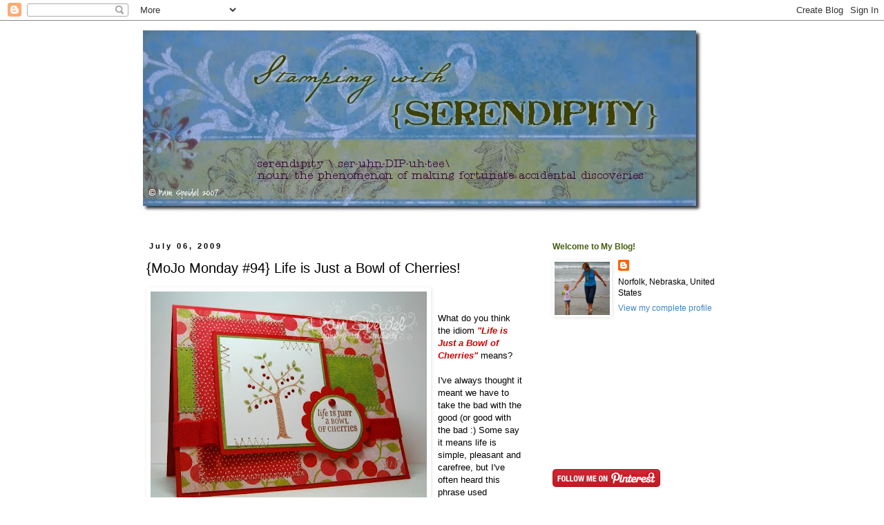

--- FILE ---
content_type: text/html; charset=UTF-8
request_url: https://smileycollector.blogspot.com/2009/07/mojo-monday-94-life-is-just-bowl-of.html?showComment=1246979791776
body_size: 20981
content:
<!DOCTYPE html>
<html class='v2' dir='ltr' lang='en-US'>
<head>
<link href='https://www.blogger.com/static/v1/widgets/335934321-css_bundle_v2.css' rel='stylesheet' type='text/css'/>
<meta content='width=1100' name='viewport'/>
<meta content='text/html; charset=UTF-8' http-equiv='Content-Type'/>
<meta content='blogger' name='generator'/>
<link href='https://smileycollector.blogspot.com/favicon.ico' rel='icon' type='image/x-icon'/>
<link href='http://smileycollector.blogspot.com/2009/07/mojo-monday-94-life-is-just-bowl-of.html' rel='canonical'/>
<link rel="alternate" type="application/atom+xml" title="Stamping with Serendipity - Atom" href="https://smileycollector.blogspot.com/feeds/posts/default" />
<link rel="alternate" type="application/rss+xml" title="Stamping with Serendipity - RSS" href="https://smileycollector.blogspot.com/feeds/posts/default?alt=rss" />
<link rel="service.post" type="application/atom+xml" title="Stamping with Serendipity - Atom" href="https://www.blogger.com/feeds/5164750377908927196/posts/default" />

<link rel="alternate" type="application/atom+xml" title="Stamping with Serendipity - Atom" href="https://smileycollector.blogspot.com/feeds/3895281301342183404/comments/default" />
<!--Can't find substitution for tag [blog.ieCssRetrofitLinks]-->
<link href='https://blogger.googleusercontent.com/img/b/R29vZ2xl/AVvXsEg5Xxn-QRxhqXg8-hMILk91Wr1vzq0XhqNpHbiIUY6Ij619zDey305I9N8CrMzjonF1pulPA01E9t8m4OthaNAL40RZ4R41_Ahf1jL_bCIC2z132lqqKO0458iV9Sv6iwzqc_7WwSuPRdxW/s400/Cherries_MOJO94_pspeidel.jpg' rel='image_src'/>
<meta content='http://smileycollector.blogspot.com/2009/07/mojo-monday-94-life-is-just-bowl-of.html' property='og:url'/>
<meta content='{MoJo Monday #94}  Life is Just a Bowl of Cherries!' property='og:title'/>
<meta content='What do you think the idiom &quot;Life is Just a Bowl of Cherries&quot;  means? I&#39;ve always thought it meant we have to take the bad with the good (or...' property='og:description'/>
<meta content='https://blogger.googleusercontent.com/img/b/R29vZ2xl/AVvXsEg5Xxn-QRxhqXg8-hMILk91Wr1vzq0XhqNpHbiIUY6Ij619zDey305I9N8CrMzjonF1pulPA01E9t8m4OthaNAL40RZ4R41_Ahf1jL_bCIC2z132lqqKO0458iV9Sv6iwzqc_7WwSuPRdxW/w1200-h630-p-k-no-nu/Cherries_MOJO94_pspeidel.jpg' property='og:image'/>
<title>Stamping with Serendipity: {MoJo Monday #94}  Life is Just a Bowl of Cherries!</title>
<style id='page-skin-1' type='text/css'><!--
/*
-----------------------------------------------
Blogger Template Style
Name:     Simple
Designer: Blogger
URL:      www.blogger.com
----------------------------------------------- */
/* Content
----------------------------------------------- */
body {
font: normal normal 12px Verdana, Geneva, sans-serif;
color: #000000;
background: #ffffff none repeat scroll top left;
padding: 0 0 0 0;
}
html body .region-inner {
min-width: 0;
max-width: 100%;
width: auto;
}
h2 {
font-size: 22px;
}
a:link {
text-decoration:none;
color: #3d85c6;
}
a:visited {
text-decoration:none;
color: #3d85c6;
}
a:hover {
text-decoration:underline;
color: #38761d;
}
.body-fauxcolumn-outer .fauxcolumn-inner {
background: transparent none repeat scroll top left;
_background-image: none;
}
.body-fauxcolumn-outer .cap-top {
position: absolute;
z-index: 1;
height: 400px;
width: 100%;
}
.body-fauxcolumn-outer .cap-top .cap-left {
width: 100%;
background: transparent none repeat-x scroll top left;
_background-image: none;
}
.content-outer {
-moz-box-shadow: 0 0 0 rgba(0, 0, 0, .15);
-webkit-box-shadow: 0 0 0 rgba(0, 0, 0, .15);
-goog-ms-box-shadow: 0 0 0 #333333;
box-shadow: 0 0 0 rgba(0, 0, 0, .15);
margin-bottom: 1px;
}
.content-inner {
padding: 10px 40px;
}
.content-inner {
background-color: #ffffff;
}
/* Header
----------------------------------------------- */
.header-outer {
background: transparent none repeat-x scroll 0 -400px;
_background-image: none;
}
.Header h1 {
font: normal normal 40px 'Trebuchet MS',Trebuchet,Verdana,sans-serif;
color: #000000;
text-shadow: 0 0 0 rgba(0, 0, 0, .2);
}
.Header h1 a {
color: #000000;
}
.Header .description {
font-size: 18px;
color: #000000;
}
.header-inner .Header .titlewrapper {
padding: 22px 0;
}
.header-inner .Header .descriptionwrapper {
padding: 0 0;
}
/* Tabs
----------------------------------------------- */
.tabs-inner .section:first-child {
border-top: 0 solid #dddddd;
}
.tabs-inner .section:first-child ul {
margin-top: -1px;
border-top: 1px solid #dddddd;
border-left: 1px solid #dddddd;
border-right: 1px solid #dddddd;
}
.tabs-inner .widget ul {
background: transparent none repeat-x scroll 0 -800px;
_background-image: none;
border-bottom: 1px solid #dddddd;
margin-top: 0;
margin-left: -30px;
margin-right: -30px;
}
.tabs-inner .widget li a {
display: inline-block;
padding: .6em 1em;
font: normal normal 12px Verdana, Geneva, sans-serif;
color: #000000;
border-left: 1px solid #ffffff;
border-right: 1px solid #dddddd;
}
.tabs-inner .widget li:first-child a {
border-left: none;
}
.tabs-inner .widget li.selected a, .tabs-inner .widget li a:hover {
color: #000000;
background-color: #eeeeee;
text-decoration: none;
}
/* Columns
----------------------------------------------- */
.main-outer {
border-top: 0 solid transparent;
}
.fauxcolumn-left-outer .fauxcolumn-inner {
border-right: 1px solid transparent;
}
.fauxcolumn-right-outer .fauxcolumn-inner {
border-left: 1px solid transparent;
}
/* Headings
----------------------------------------------- */
div.widget > h2,
div.widget h2.title {
margin: 0 0 1em 0;
font: normal bold 12px Verdana, Geneva, sans-serif;
color: #445d10;
}
/* Widgets
----------------------------------------------- */
.widget .zippy {
color: #999999;
text-shadow: 2px 2px 1px rgba(0, 0, 0, .1);
}
.widget .popular-posts ul {
list-style: none;
}
/* Posts
----------------------------------------------- */
h2.date-header {
font: normal bold 11px Arial, Tahoma, Helvetica, FreeSans, sans-serif;
}
.date-header span {
background-color: #ffffff;
color: #000000;
padding: 0.4em;
letter-spacing: 3px;
margin: inherit;
}
.main-inner {
padding-top: 35px;
padding-bottom: 65px;
}
.main-inner .column-center-inner {
padding: 0 0;
}
.main-inner .column-center-inner .section {
margin: 0 1em;
}
.post {
margin: 0 0 45px 0;
}
h3.post-title, .comments h4 {
font: normal normal 20px Arial, Tahoma, Helvetica, FreeSans, sans-serif;
margin: .75em 0 0;
}
.post-body {
font-size: 110%;
line-height: 1.4;
position: relative;
}
.post-body img, .post-body .tr-caption-container, .Profile img, .Image img,
.BlogList .item-thumbnail img {
padding: 2px;
background: #ffffff;
border: 1px solid #ffffff;
-moz-box-shadow: 1px 1px 5px rgba(0, 0, 0, .1);
-webkit-box-shadow: 1px 1px 5px rgba(0, 0, 0, .1);
box-shadow: 1px 1px 5px rgba(0, 0, 0, .1);
}
.post-body img, .post-body .tr-caption-container {
padding: 5px;
}
.post-body .tr-caption-container {
color: #000000;
}
.post-body .tr-caption-container img {
padding: 0;
background: transparent;
border: none;
-moz-box-shadow: 0 0 0 rgba(0, 0, 0, .1);
-webkit-box-shadow: 0 0 0 rgba(0, 0, 0, .1);
box-shadow: 0 0 0 rgba(0, 0, 0, .1);
}
.post-header {
margin: 0 0 1.5em;
line-height: 1.6;
font-size: 90%;
}
.post-footer {
margin: 20px -2px 0;
padding: 5px 10px;
color: #000000;
background-color: #dddddd;
border-bottom: 1px solid #eeeeee;
line-height: 1.6;
font-size: 90%;
}
#comments .comment-author {
padding-top: 1.5em;
border-top: 1px solid transparent;
background-position: 0 1.5em;
}
#comments .comment-author:first-child {
padding-top: 0;
border-top: none;
}
.avatar-image-container {
margin: .2em 0 0;
}
#comments .avatar-image-container img {
border: 1px solid #ffffff;
}
/* Comments
----------------------------------------------- */
.comments .comments-content .icon.blog-author {
background-repeat: no-repeat;
background-image: url([data-uri]);
}
.comments .comments-content .loadmore a {
border-top: 1px solid #999999;
border-bottom: 1px solid #999999;
}
.comments .comment-thread.inline-thread {
background-color: #dddddd;
}
.comments .continue {
border-top: 2px solid #999999;
}
/* Accents
---------------------------------------------- */
.section-columns td.columns-cell {
border-left: 1px solid transparent;
}
.blog-pager {
background: transparent url(//www.blogblog.com/1kt/simple/paging_dot.png) repeat-x scroll top center;
}
.blog-pager-older-link, .home-link,
.blog-pager-newer-link {
background-color: #ffffff;
padding: 5px;
}
.footer-outer {
border-top: 1px dashed #bbbbbb;
}
/* Mobile
----------------------------------------------- */
body.mobile  {
background-size: auto;
}
.mobile .body-fauxcolumn-outer {
background: transparent none repeat scroll top left;
}
.mobile .body-fauxcolumn-outer .cap-top {
background-size: 100% auto;
}
.mobile .content-outer {
-webkit-box-shadow: 0 0 3px rgba(0, 0, 0, .15);
box-shadow: 0 0 3px rgba(0, 0, 0, .15);
}
.mobile .tabs-inner .widget ul {
margin-left: 0;
margin-right: 0;
}
.mobile .post {
margin: 0;
}
.mobile .main-inner .column-center-inner .section {
margin: 0;
}
.mobile .date-header span {
padding: 0.1em 10px;
margin: 0 -10px;
}
.mobile h3.post-title {
margin: 0;
}
.mobile .blog-pager {
background: transparent none no-repeat scroll top center;
}
.mobile .footer-outer {
border-top: none;
}
.mobile .main-inner, .mobile .footer-inner {
background-color: #ffffff;
}
.mobile-index-contents {
color: #000000;
}
.mobile-link-button {
background-color: #3d85c6;
}
.mobile-link-button a:link, .mobile-link-button a:visited {
color: #ffffff;
}
.mobile .tabs-inner .section:first-child {
border-top: none;
}
.mobile .tabs-inner .PageList .widget-content {
background-color: #eeeeee;
color: #000000;
border-top: 1px solid #dddddd;
border-bottom: 1px solid #dddddd;
}
.mobile .tabs-inner .PageList .widget-content .pagelist-arrow {
border-left: 1px solid #dddddd;
}

--></style>
<style id='template-skin-1' type='text/css'><!--
body {
min-width: 960px;
}
.content-outer, .content-fauxcolumn-outer, .region-inner {
min-width: 960px;
max-width: 960px;
_width: 960px;
}
.main-inner .columns {
padding-left: 0;
padding-right: 310px;
}
.main-inner .fauxcolumn-center-outer {
left: 0;
right: 310px;
/* IE6 does not respect left and right together */
_width: expression(this.parentNode.offsetWidth -
parseInt("0") -
parseInt("310px") + 'px');
}
.main-inner .fauxcolumn-left-outer {
width: 0;
}
.main-inner .fauxcolumn-right-outer {
width: 310px;
}
.main-inner .column-left-outer {
width: 0;
right: 100%;
margin-left: -0;
}
.main-inner .column-right-outer {
width: 310px;
margin-right: -310px;
}
#layout {
min-width: 0;
}
#layout .content-outer {
min-width: 0;
width: 800px;
}
#layout .region-inner {
min-width: 0;
width: auto;
}
body#layout div.add_widget {
padding: 8px;
}
body#layout div.add_widget a {
margin-left: 32px;
}
--></style>
<link href='https://www.blogger.com/dyn-css/authorization.css?targetBlogID=5164750377908927196&amp;zx=fcb68694-3a63-45df-be08-e87c203192af' media='none' onload='if(media!=&#39;all&#39;)media=&#39;all&#39;' rel='stylesheet'/><noscript><link href='https://www.blogger.com/dyn-css/authorization.css?targetBlogID=5164750377908927196&amp;zx=fcb68694-3a63-45df-be08-e87c203192af' rel='stylesheet'/></noscript>
<meta name='google-adsense-platform-account' content='ca-host-pub-1556223355139109'/>
<meta name='google-adsense-platform-domain' content='blogspot.com'/>

</head>
<body class='loading variant-simplysimple'>
<div class='navbar section' id='navbar' name='Navbar'><div class='widget Navbar' data-version='1' id='Navbar1'><script type="text/javascript">
    function setAttributeOnload(object, attribute, val) {
      if(window.addEventListener) {
        window.addEventListener('load',
          function(){ object[attribute] = val; }, false);
      } else {
        window.attachEvent('onload', function(){ object[attribute] = val; });
      }
    }
  </script>
<div id="navbar-iframe-container"></div>
<script type="text/javascript" src="https://apis.google.com/js/platform.js"></script>
<script type="text/javascript">
      gapi.load("gapi.iframes:gapi.iframes.style.bubble", function() {
        if (gapi.iframes && gapi.iframes.getContext) {
          gapi.iframes.getContext().openChild({
              url: 'https://www.blogger.com/navbar/5164750377908927196?po\x3d3895281301342183404\x26origin\x3dhttps://smileycollector.blogspot.com',
              where: document.getElementById("navbar-iframe-container"),
              id: "navbar-iframe"
          });
        }
      });
    </script><script type="text/javascript">
(function() {
var script = document.createElement('script');
script.type = 'text/javascript';
script.src = '//pagead2.googlesyndication.com/pagead/js/google_top_exp.js';
var head = document.getElementsByTagName('head')[0];
if (head) {
head.appendChild(script);
}})();
</script>
</div></div>
<div class='body-fauxcolumns'>
<div class='fauxcolumn-outer body-fauxcolumn-outer'>
<div class='cap-top'>
<div class='cap-left'></div>
<div class='cap-right'></div>
</div>
<div class='fauxborder-left'>
<div class='fauxborder-right'></div>
<div class='fauxcolumn-inner'>
</div>
</div>
<div class='cap-bottom'>
<div class='cap-left'></div>
<div class='cap-right'></div>
</div>
</div>
</div>
<div class='content'>
<div class='content-fauxcolumns'>
<div class='fauxcolumn-outer content-fauxcolumn-outer'>
<div class='cap-top'>
<div class='cap-left'></div>
<div class='cap-right'></div>
</div>
<div class='fauxborder-left'>
<div class='fauxborder-right'></div>
<div class='fauxcolumn-inner'>
</div>
</div>
<div class='cap-bottom'>
<div class='cap-left'></div>
<div class='cap-right'></div>
</div>
</div>
</div>
<div class='content-outer'>
<div class='content-cap-top cap-top'>
<div class='cap-left'></div>
<div class='cap-right'></div>
</div>
<div class='fauxborder-left content-fauxborder-left'>
<div class='fauxborder-right content-fauxborder-right'></div>
<div class='content-inner'>
<header>
<div class='header-outer'>
<div class='header-cap-top cap-top'>
<div class='cap-left'></div>
<div class='cap-right'></div>
</div>
<div class='fauxborder-left header-fauxborder-left'>
<div class='fauxborder-right header-fauxborder-right'></div>
<div class='region-inner header-inner'>
<div class='header section' id='header' name='Header'><div class='widget Header' data-version='1' id='Header1'>
<div id='header-inner'>
<a href='https://smileycollector.blogspot.com/' style='display: block'>
<img alt='Stamping with Serendipity' height='275px; ' id='Header1_headerimg' src='https://blogger.googleusercontent.com/img/b/R29vZ2xl/AVvXsEi-Ksncdg0ts6O_BOCCjeswiLW0DLnRJyJI7SG-YicPi9w2Rfw4kCk7bb_s9Gs1h4D0zm3RiJl6TE5O0cr8ff_DfxLr3GkAXNhXoCUBwBD-8lWm1wHLwFlxdlrz6uTGwfe0Mp0nesbD5shV/s1600-r/SerendipityBanner1.jpg' style='display: block' width='825px; '/>
</a>
</div>
</div></div>
</div>
</div>
<div class='header-cap-bottom cap-bottom'>
<div class='cap-left'></div>
<div class='cap-right'></div>
</div>
</div>
</header>
<div class='tabs-outer'>
<div class='tabs-cap-top cap-top'>
<div class='cap-left'></div>
<div class='cap-right'></div>
</div>
<div class='fauxborder-left tabs-fauxborder-left'>
<div class='fauxborder-right tabs-fauxborder-right'></div>
<div class='region-inner tabs-inner'>
<div class='tabs no-items section' id='crosscol' name='Cross-Column'></div>
<div class='tabs no-items section' id='crosscol-overflow' name='Cross-Column 2'></div>
</div>
</div>
<div class='tabs-cap-bottom cap-bottom'>
<div class='cap-left'></div>
<div class='cap-right'></div>
</div>
</div>
<div class='main-outer'>
<div class='main-cap-top cap-top'>
<div class='cap-left'></div>
<div class='cap-right'></div>
</div>
<div class='fauxborder-left main-fauxborder-left'>
<div class='fauxborder-right main-fauxborder-right'></div>
<div class='region-inner main-inner'>
<div class='columns fauxcolumns'>
<div class='fauxcolumn-outer fauxcolumn-center-outer'>
<div class='cap-top'>
<div class='cap-left'></div>
<div class='cap-right'></div>
</div>
<div class='fauxborder-left'>
<div class='fauxborder-right'></div>
<div class='fauxcolumn-inner'>
</div>
</div>
<div class='cap-bottom'>
<div class='cap-left'></div>
<div class='cap-right'></div>
</div>
</div>
<div class='fauxcolumn-outer fauxcolumn-left-outer'>
<div class='cap-top'>
<div class='cap-left'></div>
<div class='cap-right'></div>
</div>
<div class='fauxborder-left'>
<div class='fauxborder-right'></div>
<div class='fauxcolumn-inner'>
</div>
</div>
<div class='cap-bottom'>
<div class='cap-left'></div>
<div class='cap-right'></div>
</div>
</div>
<div class='fauxcolumn-outer fauxcolumn-right-outer'>
<div class='cap-top'>
<div class='cap-left'></div>
<div class='cap-right'></div>
</div>
<div class='fauxborder-left'>
<div class='fauxborder-right'></div>
<div class='fauxcolumn-inner'>
</div>
</div>
<div class='cap-bottom'>
<div class='cap-left'></div>
<div class='cap-right'></div>
</div>
</div>
<!-- corrects IE6 width calculation -->
<div class='columns-inner'>
<div class='column-center-outer'>
<div class='column-center-inner'>
<div class='main section' id='main' name='Main'><div class='widget Blog' data-version='1' id='Blog1'>
<div class='blog-posts hfeed'>

          <div class="date-outer">
        
<h2 class='date-header'><span>July 06, 2009</span></h2>

          <div class="date-posts">
        
<div class='post-outer'>
<div class='post hentry uncustomized-post-template' itemprop='blogPost' itemscope='itemscope' itemtype='http://schema.org/BlogPosting'>
<meta content='https://blogger.googleusercontent.com/img/b/R29vZ2xl/AVvXsEg5Xxn-QRxhqXg8-hMILk91Wr1vzq0XhqNpHbiIUY6Ij619zDey305I9N8CrMzjonF1pulPA01E9t8m4OthaNAL40RZ4R41_Ahf1jL_bCIC2z132lqqKO0458iV9Sv6iwzqc_7WwSuPRdxW/s400/Cherries_MOJO94_pspeidel.jpg' itemprop='image_url'/>
<meta content='5164750377908927196' itemprop='blogId'/>
<meta content='3895281301342183404' itemprop='postId'/>
<a name='3895281301342183404'></a>
<h3 class='post-title entry-title' itemprop='name'>
{MoJo Monday #94}  Life is Just a Bowl of Cherries!
</h3>
<div class='post-header'>
<div class='post-header-line-1'></div>
</div>
<div class='post-body entry-content' id='post-body-3895281301342183404' itemprop='description articleBody'>
<div><a href="https://blogger.googleusercontent.com/img/b/R29vZ2xl/AVvXsEg5Xxn-QRxhqXg8-hMILk91Wr1vzq0XhqNpHbiIUY6Ij619zDey305I9N8CrMzjonF1pulPA01E9t8m4OthaNAL40RZ4R41_Ahf1jL_bCIC2z132lqqKO0458iV9Sv6iwzqc_7WwSuPRdxW/s1600-h/Cherries_MOJO94_pspeidel.jpg"><img alt="" border="0" id="BLOGGER_PHOTO_ID_5355557231409947330" src="https://blogger.googleusercontent.com/img/b/R29vZ2xl/AVvXsEg5Xxn-QRxhqXg8-hMILk91Wr1vzq0XhqNpHbiIUY6Ij619zDey305I9N8CrMzjonF1pulPA01E9t8m4OthaNAL40RZ4R41_Ahf1jL_bCIC2z132lqqKO0458iV9Sv6iwzqc_7WwSuPRdxW/s400/Cherries_MOJO94_pspeidel.jpg" style="FLOAT: left; MARGIN: 0px 10px 10px 0px; WIDTH: 400px; CURSOR: hand; HEIGHT: 313px" /></a><br /><br /><div>What do you think the idiom <strong><span style="color:#cc0000;"><em>"Life is Just a Bowl of Cherries"</em></span></strong> means?</div><div></div><div><br />I've always thought it meant we have to take the bad with the good (or good with the bad :) Some say it means life is simple, pleasant and carefree, but I've often heard this phrase used ironically too. :) Anyway, it's a cute saying and you can take it however you want! ; )</div><br /><div></div><div>Today has been a BUSY day...in a GOOD way! Have a mentioned that I'm on VACATION this week? Well, sort of. I got up early and went into work for about an hour to run the production reports for last week and then I drove down to Omaha to do some shopping. Really, my "excuse" for going was to take my VW Beetle into the dealership for a recalled brake light switch. How convenient that they are located right across the street from the Westroads Mall! :) And, no trip to Omaha is complete without stopping at Michaels and Archivers too! Which leads me right into this new stamp set...</div><br /><div></div><div>It is a small little clear set by Basic Grey that I found in the $1.99 Spot at Archivers. First, I tried coloring direct to the stamp with my Stampin Up watercolor markers, but it stamped funky. Is there a secret to doing this with acrylic stamps? It works well with rubber stamps. So anyway, I just stamped the image in brown and colored the leaves and cherries with markers. I've also used a drop of red Stickles on the cherries to give them some sparkle and dimension.</div><br /><div><a href="https://blogger.googleusercontent.com/img/b/R29vZ2xl/AVvXsEi_gRRE2BMA2pC3ddNhAc1vBn1VwokHUY9qvU2HGmDOSR2r1ayJ7d69RU_1BNy5WNVq0pFStJtbAxxfpWPVB6IqStPptLmsDhGE7lY3G72cgxJtHPxYvtvmok8H9GqCNvZbpfY7M0C4kRm1/s1600-h/Mojo94Sketch.png"></a></div><div>The designer papers are all from a K &amp; Company 4x6 Mat Pad ~ Citronella. It's full of bright, fun prints. {This is the same paper pad I used for Charmaine's card yesterday.} </div><div></div><div><a href="https://blogger.googleusercontent.com/img/b/R29vZ2xl/AVvXsEi_gRRE2BMA2pC3ddNhAc1vBn1VwokHUY9qvU2HGmDOSR2r1ayJ7d69RU_1BNy5WNVq0pFStJtbAxxfpWPVB6IqStPptLmsDhGE7lY3G72cgxJtHPxYvtvmok8H9GqCNvZbpfY7M0C4kRm1/s1600-h/Mojo94Sketch.png"><img alt="" border="0" id="BLOGGER_PHOTO_ID_5355557096617579202" src="https://blogger.googleusercontent.com/img/b/R29vZ2xl/AVvXsEi_gRRE2BMA2pC3ddNhAc1vBn1VwokHUY9qvU2HGmDOSR2r1ayJ7d69RU_1BNy5WNVq0pFStJtbAxxfpWPVB6IqStPptLmsDhGE7lY3G72cgxJtHPxYvtvmok8H9GqCNvZbpfY7M0C4kRm1/s200/Mojo94Sketch.png" style="FLOAT: right; MARGIN: 0px 0px 10px 10px; WIDTH: 200px; CURSOR: hand; HEIGHT: 169px" /></a></div><br /><div></div><br /><div>My layout inspiration came from <a href="http://mojomonday.blogspot.com/2009/07/mojo-monday-94-contest.html"><strong><span style="color:#cc0000;">MoJo Monday Sketch #94.</span></strong></a> The first sketch of the month is MoJo Madness with a contest and PRIZES! :) There are some fabulous cards posted by the MoJo Makers you won't want to miss...so check it out and join in the FUN! </div><div></div><div><br />Happy Stamping &amp; Smiles 2 U!</div><div><div><a href="https://blogger.googleusercontent.com/img/b/R29vZ2xl/AVvXsEjfkZ7PSN-HLatUPqB0u8pXPiMtgpcCVvsdTlc6PNTWOUH_3OJVmvVu1c7Oow4a_09qqICcayO2MuRxTQYvfCHh7qfkWkXUpfvypjThuWsK24fIOPaYS9tHO3wg0DIjNSRv0SQ28HxdKYaa/s1600-h/pam4.png"><img alt="" border="0" id="BLOGGER_PHOTO_ID_5191519933032431762" src="https://blogger.googleusercontent.com/img/b/R29vZ2xl/AVvXsEjfkZ7PSN-HLatUPqB0u8pXPiMtgpcCVvsdTlc6PNTWOUH_3OJVmvVu1c7Oow4a_09qqICcayO2MuRxTQYvfCHh7qfkWkXUpfvypjThuWsK24fIOPaYS9tHO3wg0DIjNSRv0SQ28HxdKYaa/s320/pam4.png" style="FLOAT: left; MARGIN: 0px 10px 10px 0px; CURSOR: hand" /></a></div><br /><div></div><br /><div></div><br /><div></div><br /><div></div><img alt="" border="0" id="BLOGGER_PHOTO_ID_5355710628554090962" src="https://blogger.googleusercontent.com/img/b/R29vZ2xl/AVvXsEiLMfeZcQYY2_ebCPZqFkfQTe63LH5-HNpCHAa8nEHnpIg51Ah3iwWHtiMS8y4NdD769igewtRdJT1yqSs8xCcJ08GJxabhHThWPjDwtB4x-IQ56RbLAKSBn74Ofk7sai03tvjFhefBzHdp/s400/Cherries2_MOJO94_pspeidel.jpg" style="DISPLAY: block; MARGIN: 0px auto 10px; WIDTH: 400px; CURSOR: hand; HEIGHT: 147px; TEXT-ALIGN: center" /><br /><div><em><span style="color:#cc0000;"><strong>Did U Know?</strong></span></em></div></div><br /><div></div><div>"Life Is Just a Bowl of Cherries" is a popular song with music by Ray Henderson and lyrics by Buddy G. DeSylva and Lew Brown, published in 1931. The song was revived in 1953 by Jaye P. Morgan.</div><br /><div></div><div><em><span style="color:#cc0000;">Life is just a bowl of cherries</span></em></div><div><em><span style="color:#cc0000;">Don't take it serious, </span></em></div><div><em><span style="color:#cc0000;">Life's too mysterious</span></em></div><div><em><span style="color:#cc0000;">You work, </span></em><em><span style="color:#cc0000;">You save, You worry so</span></em></div><div><em><span style="color:#cc0000;">But you can't take your dough </span></em></div><div><em><span style="color:#cc0000;">When you go, go, go</span></em></div><div><em><span style="color:#cc0000;">So keep repeating "It's the berries."</span></em></div><div><em><span style="color:#cc0000;">The strongest oak must fall</span></em></div><div><em><span style="color:#cc0000;">The sweet things in life </span></em></div><div><em><span style="color:#cc0000;">To you were just loaned</span></em></div><div><em><span style="color:#cc0000;">So how can you lose </span></em></div><div><em><span style="color:#cc0000;">What you've never owned</span></em></div><div><em><span style="color:#cc0000;">Life is just a bowl of cherries</span></em></div><div><em><span style="color:#cc0000;">So live and laugh, aha! </span></em></div><div><em><span style="color:#cc0000;">Laugh and love </span></em></div><div><em><span style="color:#cc0000;">Live and laugh,</span></em></div><div><em><span style="color:#cc0000;">Laugh and love,</span></em></div><div><em><span style="color:#cc0000;">Live and laugh at it all!</span></em></div><div> </div></div>
<div style='clear: both;'></div>
</div>
<div class='post-footer'>
<div class='post-footer-line post-footer-line-1'>
<span class='post-author vcard'>
Posted by
<span class='fn' itemprop='author' itemscope='itemscope' itemtype='http://schema.org/Person'>
<meta content='https://www.blogger.com/profile/03102784299266625451' itemprop='url'/>
<a class='g-profile' href='https://www.blogger.com/profile/03102784299266625451' rel='author' title='author profile'>
<span itemprop='name'>Pam Speidel</span>
</a>
</span>
</span>
<span class='post-timestamp'>
at
<meta content='http://smileycollector.blogspot.com/2009/07/mojo-monday-94-life-is-just-bowl-of.html' itemprop='url'/>
<a class='timestamp-link' href='https://smileycollector.blogspot.com/2009/07/mojo-monday-94-life-is-just-bowl-of.html' rel='bookmark' title='permanent link'><abbr class='published' itemprop='datePublished' title='2009-07-06T22:36:00-05:00'>10:36&#8239;PM</abbr></a>
</span>
<span class='post-comment-link'>
</span>
<span class='post-icons'>
<span class='item-action'>
<a href='https://www.blogger.com/email-post/5164750377908927196/3895281301342183404' title='Email Post'>
<img alt='' class='icon-action' height='13' src='https://resources.blogblog.com/img/icon18_email.gif' width='18'/>
</a>
</span>
<span class='item-control blog-admin pid-1438767356'>
<a href='https://www.blogger.com/post-edit.g?blogID=5164750377908927196&postID=3895281301342183404&from=pencil' title='Edit Post'>
<img alt='' class='icon-action' height='18' src='https://resources.blogblog.com/img/icon18_edit_allbkg.gif' width='18'/>
</a>
</span>
</span>
<div class='post-share-buttons goog-inline-block'>
</div>
</div>
<div class='post-footer-line post-footer-line-2'>
<span class='post-labels'>
</span>
</div>
<div class='post-footer-line post-footer-line-3'>
<span class='post-location'>
</span>
</div>
</div>
</div>
<div class='comments' id='comments'>
<a name='comments'></a>
<h4>20 comments:</h4>
<div id='Blog1_comments-block-wrapper'>
<dl class='avatar-comment-indent' id='comments-block'>
<dt class='comment-author ' id='c2636265157399666694'>
<a name='c2636265157399666694'></a>
<div class="avatar-image-container vcard"><span dir="ltr"><a href="https://www.blogger.com/profile/16434167439708944574" target="" rel="nofollow" onclick="" class="avatar-hovercard" id="av-2636265157399666694-16434167439708944574"><img src="https://resources.blogblog.com/img/blank.gif" width="35" height="35" class="delayLoad" style="display: none;" longdesc="//4.bp.blogspot.com/_Myve2c4yfhg/S72MsHQMrUI/AAAAAAAAA7A/_KMY_8jRmCA/S45-s35/julia%2Bcartoon%2Bupdated.jpg" alt="" title="Juls">

<noscript><img src="//4.bp.blogspot.com/_Myve2c4yfhg/S72MsHQMrUI/AAAAAAAAA7A/_KMY_8jRmCA/S45-s35/julia%2Bcartoon%2Bupdated.jpg" width="35" height="35" class="photo" alt=""></noscript></a></span></div>
<a href='https://www.blogger.com/profile/16434167439708944574' rel='nofollow'>Juls</a>
said...
</dt>
<dd class='comment-body' id='Blog1_cmt-2636265157399666694'>
<p>
sweet card, love the stitching detail.
</p>
</dd>
<dd class='comment-footer'>
<span class='comment-timestamp'>
<a href='https://smileycollector.blogspot.com/2009/07/mojo-monday-94-life-is-just-bowl-of.html?showComment=1246979791776#c2636265157399666694' title='comment permalink'>
7/7/09, 10:16&#8239;AM
</a>
<span class='item-control blog-admin pid-1232782615'>
<a class='comment-delete' href='https://www.blogger.com/comment/delete/5164750377908927196/2636265157399666694' title='Delete Comment'>
<img src='https://resources.blogblog.com/img/icon_delete13.gif'/>
</a>
</span>
</span>
</dd>
<dt class='comment-author ' id='c5292341648695501498'>
<a name='c5292341648695501498'></a>
<div class="avatar-image-container vcard"><span dir="ltr"><a href="https://www.blogger.com/profile/07196813209388404836" target="" rel="nofollow" onclick="" class="avatar-hovercard" id="av-5292341648695501498-07196813209388404836"><img src="https://resources.blogblog.com/img/blank.gif" width="35" height="35" class="delayLoad" style="display: none;" longdesc="//2.bp.blogspot.com/-aDQGqu-mXlQ/ZlHEnOPu4aI/AAAAAAACZXI/Ly75YOlAfgo93aLXdl4utxShxp-YdlKagCK4BGAYYCw/s35/May%25252022%2525202024.jpg" alt="" title="LeAnne">

<noscript><img src="//2.bp.blogspot.com/-aDQGqu-mXlQ/ZlHEnOPu4aI/AAAAAAACZXI/Ly75YOlAfgo93aLXdl4utxShxp-YdlKagCK4BGAYYCw/s35/May%25252022%2525202024.jpg" width="35" height="35" class="photo" alt=""></noscript></a></span></div>
<a href='https://www.blogger.com/profile/07196813209388404836' rel='nofollow'>LeAnne</a>
said...
</dt>
<dd class='comment-body' id='Blog1_cmt-5292341648695501498'>
<p>
Love this, so bright &amp; cheerful!  And thanks for the words to the song.....I am reminded of my very first introduction to Mary Engelbreit...hers was a bowl of cherries on a chair, and it said &quot;Life is Chair of Bowlies&quot;!!!LOL!!!
</p>
</dd>
<dd class='comment-footer'>
<span class='comment-timestamp'>
<a href='https://smileycollector.blogspot.com/2009/07/mojo-monday-94-life-is-just-bowl-of.html?showComment=1246982432054#c5292341648695501498' title='comment permalink'>
7/7/09, 11:00&#8239;AM
</a>
<span class='item-control blog-admin pid-708209280'>
<a class='comment-delete' href='https://www.blogger.com/comment/delete/5164750377908927196/5292341648695501498' title='Delete Comment'>
<img src='https://resources.blogblog.com/img/icon_delete13.gif'/>
</a>
</span>
</span>
</dd>
<dt class='comment-author ' id='c128557725200476492'>
<a name='c128557725200476492'></a>
<div class="avatar-image-container vcard"><span dir="ltr"><a href="https://www.blogger.com/profile/14323552637398476478" target="" rel="nofollow" onclick="" class="avatar-hovercard" id="av-128557725200476492-14323552637398476478"><img src="https://resources.blogblog.com/img/blank.gif" width="35" height="35" class="delayLoad" style="display: none;" longdesc="//blogger.googleusercontent.com/img/b/R29vZ2xl/AVvXsEgICV_g539v6E2WipkcAjCXYHyTSzX_JhEMxyoCdBrEjH08Qihzw4Qq81Om37A9EI6JVYjc_BXTrAM_e7B1fxCqrAKoseXR9Sr_MU7mdBvAv9Mkoh8sPF_JmBIIiYYDWek/s45-c/B0E6B602-EBB4-4F42-9885-5137047CECDA.jpeg" alt="" title="Sheri Gilson">

<noscript><img src="//blogger.googleusercontent.com/img/b/R29vZ2xl/AVvXsEgICV_g539v6E2WipkcAjCXYHyTSzX_JhEMxyoCdBrEjH08Qihzw4Qq81Om37A9EI6JVYjc_BXTrAM_e7B1fxCqrAKoseXR9Sr_MU7mdBvAv9Mkoh8sPF_JmBIIiYYDWek/s45-c/B0E6B602-EBB4-4F42-9885-5137047CECDA.jpeg" width="35" height="35" class="photo" alt=""></noscript></a></span></div>
<a href='https://www.blogger.com/profile/14323552637398476478' rel='nofollow'>Sheri Gilson</a>
said...
</dt>
<dd class='comment-body' id='Blog1_cmt-128557725200476492'>
<p>
Fabulous card Pam!  I love the cherry DP to go with your sweet image.  Great MOJO card!!!
</p>
</dd>
<dd class='comment-footer'>
<span class='comment-timestamp'>
<a href='https://smileycollector.blogspot.com/2009/07/mojo-monday-94-life-is-just-bowl-of.html?showComment=1246982673291#c128557725200476492' title='comment permalink'>
7/7/09, 11:04&#8239;AM
</a>
<span class='item-control blog-admin pid-1326217005'>
<a class='comment-delete' href='https://www.blogger.com/comment/delete/5164750377908927196/128557725200476492' title='Delete Comment'>
<img src='https://resources.blogblog.com/img/icon_delete13.gif'/>
</a>
</span>
</span>
</dd>
<dt class='comment-author ' id='c1304514218209827934'>
<a name='c1304514218209827934'></a>
<div class="avatar-image-container vcard"><span dir="ltr"><a href="https://www.blogger.com/profile/13283232776557746816" target="" rel="nofollow" onclick="" class="avatar-hovercard" id="av-1304514218209827934-13283232776557746816"><img src="https://resources.blogblog.com/img/blank.gif" width="35" height="35" class="delayLoad" style="display: none;" longdesc="//blogger.googleusercontent.com/img/b/R29vZ2xl/AVvXsEg-7-tSEVIib__F98_SOztKDYxpqlMGGMsACH-xsXVL-aJ5kDdZ1ZtEIH4xvJQttz7DdJKxa0o93FJO-Q8hdzut4gsAagwHYW8p8nRd7rnr8enPYZWm3MAYsxzQSNBVSQ/s45-c/arlana-saveaa.jpg" alt="" title="Arlana 11426">

<noscript><img src="//blogger.googleusercontent.com/img/b/R29vZ2xl/AVvXsEg-7-tSEVIib__F98_SOztKDYxpqlMGGMsACH-xsXVL-aJ5kDdZ1ZtEIH4xvJQttz7DdJKxa0o93FJO-Q8hdzut4gsAagwHYW8p8nRd7rnr8enPYZWm3MAYsxzQSNBVSQ/s45-c/arlana-saveaa.jpg" width="35" height="35" class="photo" alt=""></noscript></a></span></div>
<a href='https://www.blogger.com/profile/13283232776557746816' rel='nofollow'>Arlana 11426</a>
said...
</dt>
<dd class='comment-body' id='Blog1_cmt-1304514218209827934'>
<p>
What a fun Mojo card. Love how you played with the cherries!!!
</p>
</dd>
<dd class='comment-footer'>
<span class='comment-timestamp'>
<a href='https://smileycollector.blogspot.com/2009/07/mojo-monday-94-life-is-just-bowl-of.html?showComment=1246985111093#c1304514218209827934' title='comment permalink'>
7/7/09, 11:45&#8239;AM
</a>
<span class='item-control blog-admin pid-912494474'>
<a class='comment-delete' href='https://www.blogger.com/comment/delete/5164750377908927196/1304514218209827934' title='Delete Comment'>
<img src='https://resources.blogblog.com/img/icon_delete13.gif'/>
</a>
</span>
</span>
</dd>
<dt class='comment-author ' id='c42754742366235586'>
<a name='c42754742366235586'></a>
<div class="avatar-image-container vcard"><span dir="ltr"><a href="https://www.blogger.com/profile/02875181802128655913" target="" rel="nofollow" onclick="" class="avatar-hovercard" id="av-42754742366235586-02875181802128655913"><img src="https://resources.blogblog.com/img/blank.gif" width="35" height="35" class="delayLoad" style="display: none;" longdesc="//blogger.googleusercontent.com/img/b/R29vZ2xl/AVvXsEhNw2ZegOst6-121640AX3KsT7N7gjgq8GGu3IdgV6tIm6n5EbqYuZx8BSt6jdDbhQQ-ATOOv3x_Jh58-b8UeUOxMB0TWdkJNtMfyGwa4fTKOJmUQvaPsuMF2KEDMASbA/s45-c/Me.JPG" alt="" title="Paula Barin">

<noscript><img src="//blogger.googleusercontent.com/img/b/R29vZ2xl/AVvXsEhNw2ZegOst6-121640AX3KsT7N7gjgq8GGu3IdgV6tIm6n5EbqYuZx8BSt6jdDbhQQ-ATOOv3x_Jh58-b8UeUOxMB0TWdkJNtMfyGwa4fTKOJmUQvaPsuMF2KEDMASbA/s45-c/Me.JPG" width="35" height="35" class="photo" alt=""></noscript></a></span></div>
<a href='https://www.blogger.com/profile/02875181802128655913' rel='nofollow'>Paula Barin</a>
said...
</dt>
<dd class='comment-body' id='Blog1_cmt-42754742366235586'>
<p>
Great summertime card. Love the red!!
</p>
</dd>
<dd class='comment-footer'>
<span class='comment-timestamp'>
<a href='https://smileycollector.blogspot.com/2009/07/mojo-monday-94-life-is-just-bowl-of.html?showComment=1246988087156#c42754742366235586' title='comment permalink'>
7/7/09, 12:34&#8239;PM
</a>
<span class='item-control blog-admin pid-1679450969'>
<a class='comment-delete' href='https://www.blogger.com/comment/delete/5164750377908927196/42754742366235586' title='Delete Comment'>
<img src='https://resources.blogblog.com/img/icon_delete13.gif'/>
</a>
</span>
</span>
</dd>
<dt class='comment-author ' id='c1497251549109046339'>
<a name='c1497251549109046339'></a>
<div class="avatar-image-container vcard"><span dir="ltr"><a href="https://www.blogger.com/profile/13796206896318080753" target="" rel="nofollow" onclick="" class="avatar-hovercard" id="av-1497251549109046339-13796206896318080753"><img src="https://resources.blogblog.com/img/blank.gif" width="35" height="35" class="delayLoad" style="display: none;" longdesc="//1.bp.blogspot.com/-YfC8PdVZ1bw/Z9eBf8A0QHI/AAAAAAAAyPA/sInRjuR0wGQVE5GNOyMuCtgSt3CRseSXACK4BGAYYCw/s35/ACg8ocIIp9WGXokeomFiVn42o1H6p_YIku_0q5b2Ovf44sisF6FE7gng%253Ds648-c-no" alt="" title="Janelle Stollfus">

<noscript><img src="//1.bp.blogspot.com/-YfC8PdVZ1bw/Z9eBf8A0QHI/AAAAAAAAyPA/sInRjuR0wGQVE5GNOyMuCtgSt3CRseSXACK4BGAYYCw/s35/ACg8ocIIp9WGXokeomFiVn42o1H6p_YIku_0q5b2Ovf44sisF6FE7gng%253Ds648-c-no" width="35" height="35" class="photo" alt=""></noscript></a></span></div>
<a href='https://www.blogger.com/profile/13796206896318080753' rel='nofollow'>Janelle Stollfus</a>
said...
</dt>
<dd class='comment-body' id='Blog1_cmt-1497251549109046339'>
<p>
Return visit! LOL Thanks for adding me to your wonderful list of followed blogs. Wow there are so many to &quot;watch&quot;. I love your cards Pam (my sister&#39;s name is Pamela, she doesn&#39;t like to be called Pam, so we say Pamie. LOL Hard to right just Pam. I&#39;m following your blog now! Thx for the inspirations!
</p>
</dd>
<dd class='comment-footer'>
<span class='comment-timestamp'>
<a href='https://smileycollector.blogspot.com/2009/07/mojo-monday-94-life-is-just-bowl-of.html?showComment=1246999661410#c1497251549109046339' title='comment permalink'>
7/7/09, 3:47&#8239;PM
</a>
<span class='item-control blog-admin pid-1966031363'>
<a class='comment-delete' href='https://www.blogger.com/comment/delete/5164750377908927196/1497251549109046339' title='Delete Comment'>
<img src='https://resources.blogblog.com/img/icon_delete13.gif'/>
</a>
</span>
</span>
</dd>
<dt class='comment-author ' id='c1859784610951262969'>
<a name='c1859784610951262969'></a>
<div class="avatar-image-container vcard"><span dir="ltr"><a href="https://www.blogger.com/profile/08495435753079613785" target="" rel="nofollow" onclick="" class="avatar-hovercard" id="av-1859784610951262969-08495435753079613785"><img src="https://resources.blogblog.com/img/blank.gif" width="35" height="35" class="delayLoad" style="display: none;" longdesc="//blogger.googleusercontent.com/img/b/R29vZ2xl/AVvXsEgvioHq2azp7jddR_nhj-u-z6Eg7aL3QY9YFogztKQc66JpCclo7byd5arc-GE7vm-q9z4Iqb459HTTUleatyhnmv_xGGsnOpsV_AFUd029MGMr_2eJVhhk7yvClu-wuw/s45-c/40677982_10217171148134662_2891723299107110912_n.jpg" alt="" title="CreativeMish">

<noscript><img src="//blogger.googleusercontent.com/img/b/R29vZ2xl/AVvXsEgvioHq2azp7jddR_nhj-u-z6Eg7aL3QY9YFogztKQc66JpCclo7byd5arc-GE7vm-q9z4Iqb459HTTUleatyhnmv_xGGsnOpsV_AFUd029MGMr_2eJVhhk7yvClu-wuw/s45-c/40677982_10217171148134662_2891723299107110912_n.jpg" width="35" height="35" class="photo" alt=""></noscript></a></span></div>
<a href='https://www.blogger.com/profile/08495435753079613785' rel='nofollow'>CreativeMish</a>
said...
</dt>
<dd class='comment-body' id='Blog1_cmt-1859784610951262969'>
<p>
So cute!  I love all the stitching!   It really inspires me!
</p>
</dd>
<dd class='comment-footer'>
<span class='comment-timestamp'>
<a href='https://smileycollector.blogspot.com/2009/07/mojo-monday-94-life-is-just-bowl-of.html?showComment=1247008031686#c1859784610951262969' title='comment permalink'>
7/7/09, 6:07&#8239;PM
</a>
<span class='item-control blog-admin pid-654275476'>
<a class='comment-delete' href='https://www.blogger.com/comment/delete/5164750377908927196/1859784610951262969' title='Delete Comment'>
<img src='https://resources.blogblog.com/img/icon_delete13.gif'/>
</a>
</span>
</span>
</dd>
<dt class='comment-author ' id='c8554041833528002145'>
<a name='c8554041833528002145'></a>
<div class="avatar-image-container vcard"><span dir="ltr"><a href="https://www.blogger.com/profile/17022583412791709491" target="" rel="nofollow" onclick="" class="avatar-hovercard" id="av-8554041833528002145-17022583412791709491"><img src="https://resources.blogblog.com/img/blank.gif" width="35" height="35" class="delayLoad" style="display: none;" longdesc="//blogger.googleusercontent.com/img/b/R29vZ2xl/AVvXsEhfOJnn_UiYkVJ_f3uC3FjYdSZZGmEMbA2PNY8_8Lz0ZRt1e7kMOmyd88DNWzpe9DTRM54ac-ZmmSGgPd4GoRbUxjc1C-_GyjnN8fYnLA4ivPGyiHnPP0HNogjbmFqwNec/s45-c/amys0413bwsquare.jpg" alt="" title="Amy Sheffer">

<noscript><img src="//blogger.googleusercontent.com/img/b/R29vZ2xl/AVvXsEhfOJnn_UiYkVJ_f3uC3FjYdSZZGmEMbA2PNY8_8Lz0ZRt1e7kMOmyd88DNWzpe9DTRM54ac-ZmmSGgPd4GoRbUxjc1C-_GyjnN8fYnLA4ivPGyiHnPP0HNogjbmFqwNec/s45-c/amys0413bwsquare.jpg" width="35" height="35" class="photo" alt=""></noscript></a></span></div>
<a href='https://www.blogger.com/profile/17022583412791709491' rel='nofollow'>Amy Sheffer</a>
said...
</dt>
<dd class='comment-body' id='Blog1_cmt-8554041833528002145'>
<p>
WOW!! Perfectly delicious in every way!
</p>
</dd>
<dd class='comment-footer'>
<span class='comment-timestamp'>
<a href='https://smileycollector.blogspot.com/2009/07/mojo-monday-94-life-is-just-bowl-of.html?showComment=1247017091036#c8554041833528002145' title='comment permalink'>
7/7/09, 8:38&#8239;PM
</a>
<span class='item-control blog-admin pid-1800564071'>
<a class='comment-delete' href='https://www.blogger.com/comment/delete/5164750377908927196/8554041833528002145' title='Delete Comment'>
<img src='https://resources.blogblog.com/img/icon_delete13.gif'/>
</a>
</span>
</span>
</dd>
<dt class='comment-author ' id='c5096243250246025482'>
<a name='c5096243250246025482'></a>
<div class="avatar-image-container vcard"><span dir="ltr"><a href="https://www.blogger.com/profile/08854381646591576682" target="" rel="nofollow" onclick="" class="avatar-hovercard" id="av-5096243250246025482-08854381646591576682"><img src="https://resources.blogblog.com/img/blank.gif" width="35" height="35" class="delayLoad" style="display: none;" longdesc="//blogger.googleusercontent.com/img/b/R29vZ2xl/AVvXsEin65QDbfK_DkNWkfZJfDFDEQRx4IvfypT7ZnSZtunVbc9AiAKRveaxtop6q6YRoAjp6y2rxhlq5RNlypRWDEhS26-38666NsWPAY1_QKFuG609x8XSXoJXR9TQy_5qtPc/s45-c/JSsacred+grove.JPG" alt="" title="mulberry station">

<noscript><img src="//blogger.googleusercontent.com/img/b/R29vZ2xl/AVvXsEin65QDbfK_DkNWkfZJfDFDEQRx4IvfypT7ZnSZtunVbc9AiAKRveaxtop6q6YRoAjp6y2rxhlq5RNlypRWDEhS26-38666NsWPAY1_QKFuG609x8XSXoJXR9TQy_5qtPc/s45-c/JSsacred+grove.JPG" width="35" height="35" class="photo" alt=""></noscript></a></span></div>
<a href='https://www.blogger.com/profile/08854381646591576682' rel='nofollow'>mulberry station</a>
said...
</dt>
<dd class='comment-body' id='Blog1_cmt-5096243250246025482'>
<p>
This card is really cute.  I love the cherry tree and especially love the reds and green.
</p>
</dd>
<dd class='comment-footer'>
<span class='comment-timestamp'>
<a href='https://smileycollector.blogspot.com/2009/07/mojo-monday-94-life-is-just-bowl-of.html?showComment=1247104709337#c5096243250246025482' title='comment permalink'>
7/8/09, 8:58&#8239;PM
</a>
<span class='item-control blog-admin pid-2019283778'>
<a class='comment-delete' href='https://www.blogger.com/comment/delete/5164750377908927196/5096243250246025482' title='Delete Comment'>
<img src='https://resources.blogblog.com/img/icon_delete13.gif'/>
</a>
</span>
</span>
</dd>
<dt class='comment-author ' id='c2447593005451409933'>
<a name='c2447593005451409933'></a>
<div class="avatar-image-container vcard"><span dir="ltr"><a href="https://www.blogger.com/profile/12079531992838972196" target="" rel="nofollow" onclick="" class="avatar-hovercard" id="av-2447593005451409933-12079531992838972196"><img src="https://resources.blogblog.com/img/blank.gif" width="35" height="35" class="delayLoad" style="display: none;" longdesc="//blogger.googleusercontent.com/img/b/R29vZ2xl/AVvXsEgGz4S8wekJ0GIf0FIKP0TPMfdrouT0RSIDSikxeF8EIda5AQQylQWoLK62RX4AcuqkB1pIygFWEkuxBQ6hEl2k2RpHoOXfop4LKJ-YLCfYBBNNF0OgBxV_OQXRBGw93Q/s45-c/Profilbilde7.jpg" alt="" title="Kristin">

<noscript><img src="//blogger.googleusercontent.com/img/b/R29vZ2xl/AVvXsEgGz4S8wekJ0GIf0FIKP0TPMfdrouT0RSIDSikxeF8EIda5AQQylQWoLK62RX4AcuqkB1pIygFWEkuxBQ6hEl2k2RpHoOXfop4LKJ-YLCfYBBNNF0OgBxV_OQXRBGw93Q/s45-c/Profilbilde7.jpg" width="35" height="35" class="photo" alt=""></noscript></a></span></div>
<a href='https://www.blogger.com/profile/12079531992838972196' rel='nofollow'>Kristin</a>
said...
</dt>
<dd class='comment-body' id='Blog1_cmt-2447593005451409933'>
<p>
What a sweet card! Beautiful colours! :D
</p>
</dd>
<dd class='comment-footer'>
<span class='comment-timestamp'>
<a href='https://smileycollector.blogspot.com/2009/07/mojo-monday-94-life-is-just-bowl-of.html?showComment=1247252257681#c2447593005451409933' title='comment permalink'>
7/10/09, 1:57&#8239;PM
</a>
<span class='item-control blog-admin pid-1751689314'>
<a class='comment-delete' href='https://www.blogger.com/comment/delete/5164750377908927196/2447593005451409933' title='Delete Comment'>
<img src='https://resources.blogblog.com/img/icon_delete13.gif'/>
</a>
</span>
</span>
</dd>
<dt class='comment-author ' id='c6090142725083124563'>
<a name='c6090142725083124563'></a>
<div class="avatar-image-container avatar-stock"><span dir="ltr"><a href="https://www.blogger.com/profile/04609259752583427581" target="" rel="nofollow" onclick="" class="avatar-hovercard" id="av-6090142725083124563-04609259752583427581"><img src="//www.blogger.com/img/blogger_logo_round_35.png" width="35" height="35" alt="" title="Nancy Riley">

</a></span></div>
<a href='https://www.blogger.com/profile/04609259752583427581' rel='nofollow'>Nancy Riley</a>
said...
</dt>
<dd class='comment-body' id='Blog1_cmt-6090142725083124563'>
<p>
Is Westroads mall as spectacular as it was 25 years ago?!  I remember my mom buying me a pair of &quot;expensive&quot; saddle shoes during one of our annual visits to Westroads as a kid.  An hour or so later, we discovered that I had set them down somewhere ... they were GONE.<br /><br />Your card is FABULOUS, Pam!  Love that stitching, and your design just screams &quot;SUMMER&quot;!
</p>
</dd>
<dd class='comment-footer'>
<span class='comment-timestamp'>
<a href='https://smileycollector.blogspot.com/2009/07/mojo-monday-94-life-is-just-bowl-of.html?showComment=1247361855682#c6090142725083124563' title='comment permalink'>
7/11/09, 8:24&#8239;PM
</a>
<span class='item-control blog-admin pid-623433624'>
<a class='comment-delete' href='https://www.blogger.com/comment/delete/5164750377908927196/6090142725083124563' title='Delete Comment'>
<img src='https://resources.blogblog.com/img/icon_delete13.gif'/>
</a>
</span>
</span>
</dd>
<dt class='comment-author ' id='c705019463627126322'>
<a name='c705019463627126322'></a>
<div class="avatar-image-container vcard"><span dir="ltr"><a href="https://www.blogger.com/profile/08943295088440869225" target="" rel="nofollow" onclick="" class="avatar-hovercard" id="av-705019463627126322-08943295088440869225"><img src="https://resources.blogblog.com/img/blank.gif" width="35" height="35" class="delayLoad" style="display: none;" longdesc="//blogger.googleusercontent.com/img/b/R29vZ2xl/AVvXsEjVp9985U8VuLP_wIajcpwjJDZVbIMJhV8ArFBk2SLPyOQgHJn2YM3myHFruzR9nSJltQp0sWAudkMpM2CkHqS8zxAXsFoawZsEvt2Yy-QQsw2AHFFGX4WcG43NrMwhug/s45-c/EmilyLeiphart_PigmentGD_17Sep21bw.JPG" alt="" title="Emily Leiphart">

<noscript><img src="//blogger.googleusercontent.com/img/b/R29vZ2xl/AVvXsEjVp9985U8VuLP_wIajcpwjJDZVbIMJhV8ArFBk2SLPyOQgHJn2YM3myHFruzR9nSJltQp0sWAudkMpM2CkHqS8zxAXsFoawZsEvt2Yy-QQsw2AHFFGX4WcG43NrMwhug/s45-c/EmilyLeiphart_PigmentGD_17Sep21bw.JPG" width="35" height="35" class="photo" alt=""></noscript></a></span></div>
<a href='https://www.blogger.com/profile/08943295088440869225' rel='nofollow'>Emily Leiphart</a>
said...
</dt>
<dd class='comment-body' id='Blog1_cmt-705019463627126322'>
<p>
Great card! I love those bright and &quot;cherry&quot; colours. ;)
</p>
</dd>
<dd class='comment-footer'>
<span class='comment-timestamp'>
<a href='https://smileycollector.blogspot.com/2009/07/mojo-monday-94-life-is-just-bowl-of.html?showComment=1247406907731#c705019463627126322' title='comment permalink'>
7/12/09, 8:55&#8239;AM
</a>
<span class='item-control blog-admin pid-31173656'>
<a class='comment-delete' href='https://www.blogger.com/comment/delete/5164750377908927196/705019463627126322' title='Delete Comment'>
<img src='https://resources.blogblog.com/img/icon_delete13.gif'/>
</a>
</span>
</span>
</dd>
<dt class='comment-author ' id='c6596984806927977538'>
<a name='c6596984806927977538'></a>
<div class="avatar-image-container vcard"><span dir="ltr"><a href="https://www.blogger.com/profile/04030551597369503780" target="" rel="nofollow" onclick="" class="avatar-hovercard" id="av-6596984806927977538-04030551597369503780"><img src="https://resources.blogblog.com/img/blank.gif" width="35" height="35" class="delayLoad" style="display: none;" longdesc="//blogger.googleusercontent.com/img/b/R29vZ2xl/AVvXsEigNC79AC186cohG6-AdVr8E5e26YnSfFeufm4GVOtsB37p0crYd2RbYyU0t_cfeA74sDXOTHM3TpOrFkgvwscNegBnboyyl8L9CJ_RpBY7DwWj_OvWh2aIcv-ZffZMM2w/s45-c/Julee_Oct18_250.jpg" alt="" title="Julee (Vervegirl)">

<noscript><img src="//blogger.googleusercontent.com/img/b/R29vZ2xl/AVvXsEigNC79AC186cohG6-AdVr8E5e26YnSfFeufm4GVOtsB37p0crYd2RbYyU0t_cfeA74sDXOTHM3TpOrFkgvwscNegBnboyyl8L9CJ_RpBY7DwWj_OvWh2aIcv-ZffZMM2w/s45-c/Julee_Oct18_250.jpg" width="35" height="35" class="photo" alt=""></noscript></a></span></div>
<a href='https://www.blogger.com/profile/04030551597369503780' rel='nofollow'>Julee (Vervegirl)</a>
said...
</dt>
<dd class='comment-body' id='Blog1_cmt-6596984806927977538'>
<p>
What a beautiful card.  Love the stitching.
</p>
</dd>
<dd class='comment-footer'>
<span class='comment-timestamp'>
<a href='https://smileycollector.blogspot.com/2009/07/mojo-monday-94-life-is-just-bowl-of.html?showComment=1247618698629#c6596984806927977538' title='comment permalink'>
7/14/09, 7:44&#8239;PM
</a>
<span class='item-control blog-admin pid-1293465826'>
<a class='comment-delete' href='https://www.blogger.com/comment/delete/5164750377908927196/6596984806927977538' title='Delete Comment'>
<img src='https://resources.blogblog.com/img/icon_delete13.gif'/>
</a>
</span>
</span>
</dd>
<dt class='comment-author ' id='c8457606032424439193'>
<a name='c8457606032424439193'></a>
<div class="avatar-image-container vcard"><span dir="ltr"><a href="https://www.blogger.com/profile/14323552637398476478" target="" rel="nofollow" onclick="" class="avatar-hovercard" id="av-8457606032424439193-14323552637398476478"><img src="https://resources.blogblog.com/img/blank.gif" width="35" height="35" class="delayLoad" style="display: none;" longdesc="//blogger.googleusercontent.com/img/b/R29vZ2xl/AVvXsEgICV_g539v6E2WipkcAjCXYHyTSzX_JhEMxyoCdBrEjH08Qihzw4Qq81Om37A9EI6JVYjc_BXTrAM_e7B1fxCqrAKoseXR9Sr_MU7mdBvAv9Mkoh8sPF_JmBIIiYYDWek/s45-c/B0E6B602-EBB4-4F42-9885-5137047CECDA.jpeg" alt="" title="Sheri Gilson">

<noscript><img src="//blogger.googleusercontent.com/img/b/R29vZ2xl/AVvXsEgICV_g539v6E2WipkcAjCXYHyTSzX_JhEMxyoCdBrEjH08Qihzw4Qq81Om37A9EI6JVYjc_BXTrAM_e7B1fxCqrAKoseXR9Sr_MU7mdBvAv9Mkoh8sPF_JmBIIiYYDWek/s45-c/B0E6B602-EBB4-4F42-9885-5137047CECDA.jpeg" width="35" height="35" class="photo" alt=""></noscript></a></span></div>
<a href='https://www.blogger.com/profile/14323552637398476478' rel='nofollow'>Sheri Gilson</a>
said...
</dt>
<dd class='comment-body' id='Blog1_cmt-8457606032424439193'>
<p>
Pam~CONGRATS on the win!!! :D
</p>
</dd>
<dd class='comment-footer'>
<span class='comment-timestamp'>
<a href='https://smileycollector.blogspot.com/2009/07/mojo-monday-94-life-is-just-bowl-of.html?showComment=1247667105443#c8457606032424439193' title='comment permalink'>
7/15/09, 9:11&#8239;AM
</a>
<span class='item-control blog-admin pid-1326217005'>
<a class='comment-delete' href='https://www.blogger.com/comment/delete/5164750377908927196/8457606032424439193' title='Delete Comment'>
<img src='https://resources.blogblog.com/img/icon_delete13.gif'/>
</a>
</span>
</span>
</dd>
<dt class='comment-author ' id='c4506920222791844017'>
<a name='c4506920222791844017'></a>
<div class="avatar-image-container vcard"><span dir="ltr"><a href="https://www.blogger.com/profile/12033472021515480787" target="" rel="nofollow" onclick="" class="avatar-hovercard" id="av-4506920222791844017-12033472021515480787"><img src="https://resources.blogblog.com/img/blank.gif" width="35" height="35" class="delayLoad" style="display: none;" longdesc="//blogger.googleusercontent.com/img/b/R29vZ2xl/AVvXsEjS-glvDVLxGrUEb8pibUd2rnbW7AFYO1zeSVfHPEl1q92Rt0-tczOzDH_Aqcl8hvk0KFlHNxjdUcdphMZz8oGhBCKfi3Kk3sxViu_irt09Fq_W_1lmD062RCM_4hHceg/s45-c/sarah_cropped+%28Small%29.JPG" alt="" title="Loobylou">

<noscript><img src="//blogger.googleusercontent.com/img/b/R29vZ2xl/AVvXsEjS-glvDVLxGrUEb8pibUd2rnbW7AFYO1zeSVfHPEl1q92Rt0-tczOzDH_Aqcl8hvk0KFlHNxjdUcdphMZz8oGhBCKfi3Kk3sxViu_irt09Fq_W_1lmD062RCM_4hHceg/s45-c/sarah_cropped+%28Small%29.JPG" width="35" height="35" class="photo" alt=""></noscript></a></span></div>
<a href='https://www.blogger.com/profile/12033472021515480787' rel='nofollow'>Loobylou</a>
said...
</dt>
<dd class='comment-body' id='Blog1_cmt-4506920222791844017'>
<p>
Love your card Pam. I just got this stamp set. I have had luck with colouring direct to the acrylic stamp if I ink the stamp up with versamark first. It seems to give a nice smooth surface to colour onto. The other bonus is you can emboss your image if you work quickly enough. <br />Congratulations on the Mojo Monday win too. Your cards always make me smile
</p>
</dd>
<dd class='comment-footer'>
<span class='comment-timestamp'>
<a href='https://smileycollector.blogspot.com/2009/07/mojo-monday-94-life-is-just-bowl-of.html?showComment=1247669768231#c4506920222791844017' title='comment permalink'>
7/15/09, 9:56&#8239;AM
</a>
<span class='item-control blog-admin pid-1458844405'>
<a class='comment-delete' href='https://www.blogger.com/comment/delete/5164750377908927196/4506920222791844017' title='Delete Comment'>
<img src='https://resources.blogblog.com/img/icon_delete13.gif'/>
</a>
</span>
</span>
</dd>
<dt class='comment-author ' id='c2717622576835799805'>
<a name='c2717622576835799805'></a>
<div class="avatar-image-container vcard"><span dir="ltr"><a href="https://www.blogger.com/profile/13283232776557746816" target="" rel="nofollow" onclick="" class="avatar-hovercard" id="av-2717622576835799805-13283232776557746816"><img src="https://resources.blogblog.com/img/blank.gif" width="35" height="35" class="delayLoad" style="display: none;" longdesc="//blogger.googleusercontent.com/img/b/R29vZ2xl/AVvXsEg-7-tSEVIib__F98_SOztKDYxpqlMGGMsACH-xsXVL-aJ5kDdZ1ZtEIH4xvJQttz7DdJKxa0o93FJO-Q8hdzut4gsAagwHYW8p8nRd7rnr8enPYZWm3MAYsxzQSNBVSQ/s45-c/arlana-saveaa.jpg" alt="" title="Arlana 11426">

<noscript><img src="//blogger.googleusercontent.com/img/b/R29vZ2xl/AVvXsEg-7-tSEVIib__F98_SOztKDYxpqlMGGMsACH-xsXVL-aJ5kDdZ1ZtEIH4xvJQttz7DdJKxa0o93FJO-Q8hdzut4gsAagwHYW8p8nRd7rnr8enPYZWm3MAYsxzQSNBVSQ/s45-c/arlana-saveaa.jpg" width="35" height="35" class="photo" alt=""></noscript></a></span></div>
<a href='https://www.blogger.com/profile/13283232776557746816' rel='nofollow'>Arlana 11426</a>
said...
</dt>
<dd class='comment-body' id='Blog1_cmt-2717622576835799805'>
<p>
Congrats Pam!!! you deserved to win your card was the cuttest!!! So sweet!!!
</p>
</dd>
<dd class='comment-footer'>
<span class='comment-timestamp'>
<a href='https://smileycollector.blogspot.com/2009/07/mojo-monday-94-life-is-just-bowl-of.html?showComment=1247671117619#c2717622576835799805' title='comment permalink'>
7/15/09, 10:18&#8239;AM
</a>
<span class='item-control blog-admin pid-912494474'>
<a class='comment-delete' href='https://www.blogger.com/comment/delete/5164750377908927196/2717622576835799805' title='Delete Comment'>
<img src='https://resources.blogblog.com/img/icon_delete13.gif'/>
</a>
</span>
</span>
</dd>
<dt class='comment-author ' id='c676347497383578418'>
<a name='c676347497383578418'></a>
<div class="avatar-image-container vcard"><span dir="ltr"><a href="https://www.blogger.com/profile/01982017547408339130" target="" rel="nofollow" onclick="" class="avatar-hovercard" id="av-676347497383578418-01982017547408339130"><img src="https://resources.blogblog.com/img/blank.gif" width="35" height="35" class="delayLoad" style="display: none;" longdesc="//2.bp.blogspot.com/_ojLjpWuS6JY/SXp95V70DuI/AAAAAAAAAJY/Rc3ybCpOscA/S45-s35/Sue%2Bsml.jpg" alt="" title="Sue P.">

<noscript><img src="//2.bp.blogspot.com/_ojLjpWuS6JY/SXp95V70DuI/AAAAAAAAAJY/Rc3ybCpOscA/S45-s35/Sue%2Bsml.jpg" width="35" height="35" class="photo" alt=""></noscript></a></span></div>
<a href='https://www.blogger.com/profile/01982017547408339130' rel='nofollow'>Sue P.</a>
said...
</dt>
<dd class='comment-body' id='Blog1_cmt-676347497383578418'>
<p>
Great card!  Very cheerful!
</p>
</dd>
<dd class='comment-footer'>
<span class='comment-timestamp'>
<a href='https://smileycollector.blogspot.com/2009/07/mojo-monday-94-life-is-just-bowl-of.html?showComment=1247672721621#c676347497383578418' title='comment permalink'>
7/15/09, 10:45&#8239;AM
</a>
<span class='item-control blog-admin pid-1408669033'>
<a class='comment-delete' href='https://www.blogger.com/comment/delete/5164750377908927196/676347497383578418' title='Delete Comment'>
<img src='https://resources.blogblog.com/img/icon_delete13.gif'/>
</a>
</span>
</span>
</dd>
<dt class='comment-author ' id='c5172372134347745059'>
<a name='c5172372134347745059'></a>
<div class="avatar-image-container vcard"><span dir="ltr"><a href="https://www.blogger.com/profile/01504216412594013717" target="" rel="nofollow" onclick="" class="avatar-hovercard" id="av-5172372134347745059-01504216412594013717"><img src="https://resources.blogblog.com/img/blank.gif" width="35" height="35" class="delayLoad" style="display: none;" longdesc="//blogger.googleusercontent.com/img/b/R29vZ2xl/AVvXsEhnJkEahPKc4djSpGuyClo9McgbHfh9Lg7pVmn3VR5ypKf4TRCPdNcXVFFv-aYgeQyJRfWGzDtbreNvhutStl_wGpTJvBPqjOhrU-vzUp-Tibi1bVlEMXq9A1OobqLBIA/s45-c/123_3743%252B%252528675x900%252529%252B%252528475x640%252529.jpg" alt="" title="Debbie Fisher (debbiedee)">

<noscript><img src="//blogger.googleusercontent.com/img/b/R29vZ2xl/AVvXsEhnJkEahPKc4djSpGuyClo9McgbHfh9Lg7pVmn3VR5ypKf4TRCPdNcXVFFv-aYgeQyJRfWGzDtbreNvhutStl_wGpTJvBPqjOhrU-vzUp-Tibi1bVlEMXq9A1OobqLBIA/s45-c/123_3743%252B%252528675x900%252529%252B%252528475x640%252529.jpg" width="35" height="35" class="photo" alt=""></noscript></a></span></div>
<a href='https://www.blogger.com/profile/01504216412594013717' rel='nofollow'>Debbie Fisher (debbiedee)</a>
said...
</dt>
<dd class='comment-body' id='Blog1_cmt-5172372134347745059'>
<p>
WOOHOO!!! You&#39;re the Mojo-ist and I have the card. Ü
</p>
</dd>
<dd class='comment-footer'>
<span class='comment-timestamp'>
<a href='https://smileycollector.blogspot.com/2009/07/mojo-monday-94-life-is-just-bowl-of.html?showComment=1247675909625#c5172372134347745059' title='comment permalink'>
7/15/09, 11:38&#8239;AM
</a>
<span class='item-control blog-admin pid-1630407199'>
<a class='comment-delete' href='https://www.blogger.com/comment/delete/5164750377908927196/5172372134347745059' title='Delete Comment'>
<img src='https://resources.blogblog.com/img/icon_delete13.gif'/>
</a>
</span>
</span>
</dd>
<dt class='comment-author ' id='c4407021729742937590'>
<a name='c4407021729742937590'></a>
<div class="avatar-image-container vcard"><span dir="ltr"><a href="https://www.blogger.com/profile/07196813209388404836" target="" rel="nofollow" onclick="" class="avatar-hovercard" id="av-4407021729742937590-07196813209388404836"><img src="https://resources.blogblog.com/img/blank.gif" width="35" height="35" class="delayLoad" style="display: none;" longdesc="//2.bp.blogspot.com/-aDQGqu-mXlQ/ZlHEnOPu4aI/AAAAAAACZXI/Ly75YOlAfgo93aLXdl4utxShxp-YdlKagCK4BGAYYCw/s35/May%25252022%2525202024.jpg" alt="" title="LeAnne">

<noscript><img src="//2.bp.blogspot.com/-aDQGqu-mXlQ/ZlHEnOPu4aI/AAAAAAACZXI/Ly75YOlAfgo93aLXdl4utxShxp-YdlKagCK4BGAYYCw/s35/May%25252022%2525202024.jpg" width="35" height="35" class="photo" alt=""></noscript></a></span></div>
<a href='https://www.blogger.com/profile/07196813209388404836' rel='nofollow'>LeAnne</a>
said...
</dt>
<dd class='comment-body' id='Blog1_cmt-4407021729742937590'>
<p>
Yahoo, glad to see you won!
</p>
</dd>
<dd class='comment-footer'>
<span class='comment-timestamp'>
<a href='https://smileycollector.blogspot.com/2009/07/mojo-monday-94-life-is-just-bowl-of.html?showComment=1248231877516#c4407021729742937590' title='comment permalink'>
7/21/09, 10:04&#8239;PM
</a>
<span class='item-control blog-admin pid-708209280'>
<a class='comment-delete' href='https://www.blogger.com/comment/delete/5164750377908927196/4407021729742937590' title='Delete Comment'>
<img src='https://resources.blogblog.com/img/icon_delete13.gif'/>
</a>
</span>
</span>
</dd>
<dt class='comment-author ' id='c48184388350608300'>
<a name='c48184388350608300'></a>
<div class="avatar-image-container avatar-stock"><span dir="ltr"><img src="//resources.blogblog.com/img/blank.gif" width="35" height="35" alt="" title="Karie">

</span></div>
Karie
said...
</dt>
<dd class='comment-body' id='Blog1_cmt-48184388350608300'>
<p>
Love your card!  I was just looking around the web for inspiration.  You said you had trouble with the acrylic stamp you bought.  I tried buying the cheaper ones from Michaels, but they&#39;re rather hard and don&#39;t transfer the ink to paper well.  I&#39;d recommend checking out Close to My Heart.  They&#39;ve got GREAT stamps!  And they take up a LOT less space than traditional rubber stamps.  Happy stamping!  =)
</p>
</dd>
<dd class='comment-footer'>
<span class='comment-timestamp'>
<a href='https://smileycollector.blogspot.com/2009/07/mojo-monday-94-life-is-just-bowl-of.html?showComment=1248552657582#c48184388350608300' title='comment permalink'>
7/25/09, 3:10&#8239;PM
</a>
<span class='item-control blog-admin pid-2107675272'>
<a class='comment-delete' href='https://www.blogger.com/comment/delete/5164750377908927196/48184388350608300' title='Delete Comment'>
<img src='https://resources.blogblog.com/img/icon_delete13.gif'/>
</a>
</span>
</span>
</dd>
</dl>
</div>
<p class='comment-footer'>
<a href='https://www.blogger.com/comment/fullpage/post/5164750377908927196/3895281301342183404' onclick='javascript:window.open(this.href, "bloggerPopup", "toolbar=0,location=0,statusbar=1,menubar=0,scrollbars=yes,width=640,height=500"); return false;'>Post a Comment</a>
</p>
</div>
</div>

        </div></div>
      
</div>
<div class='blog-pager' id='blog-pager'>
<span id='blog-pager-newer-link'>
<a class='blog-pager-newer-link' href='https://smileycollector.blogspot.com/2009/07/sweet-sketch-5-announcing.html' id='Blog1_blog-pager-newer-link' title='Newer Post'>Newer Post</a>
</span>
<span id='blog-pager-older-link'>
<a class='blog-pager-older-link' href='https://smileycollector.blogspot.com/2009/07/happy-birthday-charmaine.html' id='Blog1_blog-pager-older-link' title='Older Post'>Older Post</a>
</span>
<a class='home-link' href='https://smileycollector.blogspot.com/'>Home</a>
</div>
<div class='clear'></div>
<div class='post-feeds'>
<div class='feed-links'>
Subscribe to:
<a class='feed-link' href='https://smileycollector.blogspot.com/feeds/3895281301342183404/comments/default' target='_blank' type='application/atom+xml'>Post Comments (Atom)</a>
</div>
</div>
</div></div>
</div>
</div>
<div class='column-left-outer'>
<div class='column-left-inner'>
<aside>
</aside>
</div>
</div>
<div class='column-right-outer'>
<div class='column-right-inner'>
<aside>
<div class='sidebar section' id='sidebar-right-1'><div class='widget Profile' data-version='1' id='Profile1'>
<h2>Welcome to My Blog!</h2>
<div class='widget-content'>
<a href='https://www.blogger.com/profile/03102784299266625451'><img alt='My photo' class='profile-img' height='77' src='//blogger.googleusercontent.com/img/b/R29vZ2xl/AVvXsEgnAD7kl1fusRgaR7z8bgkwTSRT-3iOxn50-zGvESFMllffzNim5o7xirJco0ykM-zYRSoir6D40lc7EGRfgnomHc4kGELmcauy16u1xB74q9ErhU0vJBo9w2dDtH_7ALk/s1600/*' width='80'/></a>
<dl class='profile-datablock'>
<dt class='profile-data'>
<a class='profile-name-link g-profile' href='https://www.blogger.com/profile/03102784299266625451' rel='author' style='background-image: url(//www.blogger.com/img/logo-16.png);'>
</a>
</dt>
<dd class='profile-data'>Norfolk, Nebraska, United States</dd>
</dl>
<a class='profile-link' href='https://www.blogger.com/profile/03102784299266625451' rel='author'>View my complete profile</a>
<div class='clear'></div>
</div>
</div><div class='widget Followers' data-version='1' id='Followers1'>
<div class='widget-content'>
<div id='Followers1-wrapper'>
<div style='margin-right:2px;'>
<div><script type="text/javascript" src="https://apis.google.com/js/platform.js"></script>
<div id="followers-iframe-container"></div>
<script type="text/javascript">
    window.followersIframe = null;
    function followersIframeOpen(url) {
      gapi.load("gapi.iframes", function() {
        if (gapi.iframes && gapi.iframes.getContext) {
          window.followersIframe = gapi.iframes.getContext().openChild({
            url: url,
            where: document.getElementById("followers-iframe-container"),
            messageHandlersFilter: gapi.iframes.CROSS_ORIGIN_IFRAMES_FILTER,
            messageHandlers: {
              '_ready': function(obj) {
                window.followersIframe.getIframeEl().height = obj.height;
              },
              'reset': function() {
                window.followersIframe.close();
                followersIframeOpen("https://www.blogger.com/followers/frame/5164750377908927196?colors\x3dCgt0cmFuc3BhcmVudBILdHJhbnNwYXJlbnQaByMwMDAwMDAiByMzZDg1YzYqByNmZmZmZmYyByM0NDVkMTA6ByMwMDAwMDBCByMzZDg1YzZKByM5OTk5OTlSByMzZDg1YzZaC3RyYW5zcGFyZW50\x26pageSize\x3d21\x26hl\x3den-US\x26origin\x3dhttps://smileycollector.blogspot.com");
              },
              'open': function(url) {
                window.followersIframe.close();
                followersIframeOpen(url);
              }
            }
          });
        }
      });
    }
    followersIframeOpen("https://www.blogger.com/followers/frame/5164750377908927196?colors\x3dCgt0cmFuc3BhcmVudBILdHJhbnNwYXJlbnQaByMwMDAwMDAiByMzZDg1YzYqByNmZmZmZmYyByM0NDVkMTA6ByMwMDAwMDBCByMzZDg1YzZKByM5OTk5OTlSByMzZDg1YzZaC3RyYW5zcGFyZW50\x26pageSize\x3d21\x26hl\x3den-US\x26origin\x3dhttps://smileycollector.blogspot.com");
  </script></div>
</div>
</div>
<div class='clear'></div>
</div>
</div><div class='widget HTML' data-version='1' id='HTML4'>
<div class='widget-content'>
<a href="http://pinterest.com/pamspeidel/"><img src="https://lh3.googleusercontent.com/blogger_img_proxy/AEn0k_uErZro3DNkGSijYYYjztvSUVwBZGysPUMZVnD-LywwYxTqgoexOMC_nHSnMyj7VD_mQrBLiV8cM8T8_Re0rzYZI-_PTYp9nR3-jYLpApVtd0AJmqtpoY7SdkM1TAxbVxESQW1MeRgUK2A=s0-d" width="156" height="26" alt="Follow Me on Pinterest"></a>
</div>
<div class='clear'></div>
</div><div class='widget BlogArchive' data-version='1' id='BlogArchive1'>
<h2>Blog Archives</h2>
<div class='widget-content'>
<div id='ArchiveList'>
<div id='BlogArchive1_ArchiveList'>
<ul class='hierarchy'>
<li class='archivedate collapsed'>
<a class='toggle' href='javascript:void(0)'>
<span class='zippy'>

        &#9658;&#160;
      
</span>
</a>
<a class='post-count-link' href='https://smileycollector.blogspot.com/2015/'>
2015
</a>
<span class='post-count' dir='ltr'>(3)</span>
<ul class='hierarchy'>
<li class='archivedate collapsed'>
<a class='toggle' href='javascript:void(0)'>
<span class='zippy'>

        &#9658;&#160;
      
</span>
</a>
<a class='post-count-link' href='https://smileycollector.blogspot.com/2015/06/'>
June
</a>
<span class='post-count' dir='ltr'>(1)</span>
</li>
</ul>
<ul class='hierarchy'>
<li class='archivedate collapsed'>
<a class='toggle' href='javascript:void(0)'>
<span class='zippy'>

        &#9658;&#160;
      
</span>
</a>
<a class='post-count-link' href='https://smileycollector.blogspot.com/2015/05/'>
May
</a>
<span class='post-count' dir='ltr'>(2)</span>
</li>
</ul>
</li>
</ul>
<ul class='hierarchy'>
<li class='archivedate collapsed'>
<a class='toggle' href='javascript:void(0)'>
<span class='zippy'>

        &#9658;&#160;
      
</span>
</a>
<a class='post-count-link' href='https://smileycollector.blogspot.com/2014/'>
2014
</a>
<span class='post-count' dir='ltr'>(8)</span>
<ul class='hierarchy'>
<li class='archivedate collapsed'>
<a class='toggle' href='javascript:void(0)'>
<span class='zippy'>

        &#9658;&#160;
      
</span>
</a>
<a class='post-count-link' href='https://smileycollector.blogspot.com/2014/04/'>
April
</a>
<span class='post-count' dir='ltr'>(1)</span>
</li>
</ul>
<ul class='hierarchy'>
<li class='archivedate collapsed'>
<a class='toggle' href='javascript:void(0)'>
<span class='zippy'>

        &#9658;&#160;
      
</span>
</a>
<a class='post-count-link' href='https://smileycollector.blogspot.com/2014/03/'>
March
</a>
<span class='post-count' dir='ltr'>(2)</span>
</li>
</ul>
<ul class='hierarchy'>
<li class='archivedate collapsed'>
<a class='toggle' href='javascript:void(0)'>
<span class='zippy'>

        &#9658;&#160;
      
</span>
</a>
<a class='post-count-link' href='https://smileycollector.blogspot.com/2014/02/'>
February
</a>
<span class='post-count' dir='ltr'>(5)</span>
</li>
</ul>
</li>
</ul>
<ul class='hierarchy'>
<li class='archivedate collapsed'>
<a class='toggle' href='javascript:void(0)'>
<span class='zippy'>

        &#9658;&#160;
      
</span>
</a>
<a class='post-count-link' href='https://smileycollector.blogspot.com/2013/'>
2013
</a>
<span class='post-count' dir='ltr'>(2)</span>
<ul class='hierarchy'>
<li class='archivedate collapsed'>
<a class='toggle' href='javascript:void(0)'>
<span class='zippy'>

        &#9658;&#160;
      
</span>
</a>
<a class='post-count-link' href='https://smileycollector.blogspot.com/2013/07/'>
July
</a>
<span class='post-count' dir='ltr'>(2)</span>
</li>
</ul>
</li>
</ul>
<ul class='hierarchy'>
<li class='archivedate collapsed'>
<a class='toggle' href='javascript:void(0)'>
<span class='zippy'>

        &#9658;&#160;
      
</span>
</a>
<a class='post-count-link' href='https://smileycollector.blogspot.com/2012/'>
2012
</a>
<span class='post-count' dir='ltr'>(23)</span>
<ul class='hierarchy'>
<li class='archivedate collapsed'>
<a class='toggle' href='javascript:void(0)'>
<span class='zippy'>

        &#9658;&#160;
      
</span>
</a>
<a class='post-count-link' href='https://smileycollector.blogspot.com/2012/06/'>
June
</a>
<span class='post-count' dir='ltr'>(1)</span>
</li>
</ul>
<ul class='hierarchy'>
<li class='archivedate collapsed'>
<a class='toggle' href='javascript:void(0)'>
<span class='zippy'>

        &#9658;&#160;
      
</span>
</a>
<a class='post-count-link' href='https://smileycollector.blogspot.com/2012/05/'>
May
</a>
<span class='post-count' dir='ltr'>(1)</span>
</li>
</ul>
<ul class='hierarchy'>
<li class='archivedate collapsed'>
<a class='toggle' href='javascript:void(0)'>
<span class='zippy'>

        &#9658;&#160;
      
</span>
</a>
<a class='post-count-link' href='https://smileycollector.blogspot.com/2012/04/'>
April
</a>
<span class='post-count' dir='ltr'>(6)</span>
</li>
</ul>
<ul class='hierarchy'>
<li class='archivedate collapsed'>
<a class='toggle' href='javascript:void(0)'>
<span class='zippy'>

        &#9658;&#160;
      
</span>
</a>
<a class='post-count-link' href='https://smileycollector.blogspot.com/2012/03/'>
March
</a>
<span class='post-count' dir='ltr'>(1)</span>
</li>
</ul>
<ul class='hierarchy'>
<li class='archivedate collapsed'>
<a class='toggle' href='javascript:void(0)'>
<span class='zippy'>

        &#9658;&#160;
      
</span>
</a>
<a class='post-count-link' href='https://smileycollector.blogspot.com/2012/02/'>
February
</a>
<span class='post-count' dir='ltr'>(4)</span>
</li>
</ul>
<ul class='hierarchy'>
<li class='archivedate collapsed'>
<a class='toggle' href='javascript:void(0)'>
<span class='zippy'>

        &#9658;&#160;
      
</span>
</a>
<a class='post-count-link' href='https://smileycollector.blogspot.com/2012/01/'>
January
</a>
<span class='post-count' dir='ltr'>(10)</span>
</li>
</ul>
</li>
</ul>
<ul class='hierarchy'>
<li class='archivedate collapsed'>
<a class='toggle' href='javascript:void(0)'>
<span class='zippy'>

        &#9658;&#160;
      
</span>
</a>
<a class='post-count-link' href='https://smileycollector.blogspot.com/2011/'>
2011
</a>
<span class='post-count' dir='ltr'>(63)</span>
<ul class='hierarchy'>
<li class='archivedate collapsed'>
<a class='toggle' href='javascript:void(0)'>
<span class='zippy'>

        &#9658;&#160;
      
</span>
</a>
<a class='post-count-link' href='https://smileycollector.blogspot.com/2011/12/'>
December
</a>
<span class='post-count' dir='ltr'>(3)</span>
</li>
</ul>
<ul class='hierarchy'>
<li class='archivedate collapsed'>
<a class='toggle' href='javascript:void(0)'>
<span class='zippy'>

        &#9658;&#160;
      
</span>
</a>
<a class='post-count-link' href='https://smileycollector.blogspot.com/2011/11/'>
November
</a>
<span class='post-count' dir='ltr'>(5)</span>
</li>
</ul>
<ul class='hierarchy'>
<li class='archivedate collapsed'>
<a class='toggle' href='javascript:void(0)'>
<span class='zippy'>

        &#9658;&#160;
      
</span>
</a>
<a class='post-count-link' href='https://smileycollector.blogspot.com/2011/10/'>
October
</a>
<span class='post-count' dir='ltr'>(5)</span>
</li>
</ul>
<ul class='hierarchy'>
<li class='archivedate collapsed'>
<a class='toggle' href='javascript:void(0)'>
<span class='zippy'>

        &#9658;&#160;
      
</span>
</a>
<a class='post-count-link' href='https://smileycollector.blogspot.com/2011/09/'>
September
</a>
<span class='post-count' dir='ltr'>(1)</span>
</li>
</ul>
<ul class='hierarchy'>
<li class='archivedate collapsed'>
<a class='toggle' href='javascript:void(0)'>
<span class='zippy'>

        &#9658;&#160;
      
</span>
</a>
<a class='post-count-link' href='https://smileycollector.blogspot.com/2011/08/'>
August
</a>
<span class='post-count' dir='ltr'>(7)</span>
</li>
</ul>
<ul class='hierarchy'>
<li class='archivedate collapsed'>
<a class='toggle' href='javascript:void(0)'>
<span class='zippy'>

        &#9658;&#160;
      
</span>
</a>
<a class='post-count-link' href='https://smileycollector.blogspot.com/2011/07/'>
July
</a>
<span class='post-count' dir='ltr'>(6)</span>
</li>
</ul>
<ul class='hierarchy'>
<li class='archivedate collapsed'>
<a class='toggle' href='javascript:void(0)'>
<span class='zippy'>

        &#9658;&#160;
      
</span>
</a>
<a class='post-count-link' href='https://smileycollector.blogspot.com/2011/06/'>
June
</a>
<span class='post-count' dir='ltr'>(4)</span>
</li>
</ul>
<ul class='hierarchy'>
<li class='archivedate collapsed'>
<a class='toggle' href='javascript:void(0)'>
<span class='zippy'>

        &#9658;&#160;
      
</span>
</a>
<a class='post-count-link' href='https://smileycollector.blogspot.com/2011/05/'>
May
</a>
<span class='post-count' dir='ltr'>(6)</span>
</li>
</ul>
<ul class='hierarchy'>
<li class='archivedate collapsed'>
<a class='toggle' href='javascript:void(0)'>
<span class='zippy'>

        &#9658;&#160;
      
</span>
</a>
<a class='post-count-link' href='https://smileycollector.blogspot.com/2011/04/'>
April
</a>
<span class='post-count' dir='ltr'>(12)</span>
</li>
</ul>
<ul class='hierarchy'>
<li class='archivedate collapsed'>
<a class='toggle' href='javascript:void(0)'>
<span class='zippy'>

        &#9658;&#160;
      
</span>
</a>
<a class='post-count-link' href='https://smileycollector.blogspot.com/2011/03/'>
March
</a>
<span class='post-count' dir='ltr'>(10)</span>
</li>
</ul>
<ul class='hierarchy'>
<li class='archivedate collapsed'>
<a class='toggle' href='javascript:void(0)'>
<span class='zippy'>

        &#9658;&#160;
      
</span>
</a>
<a class='post-count-link' href='https://smileycollector.blogspot.com/2011/02/'>
February
</a>
<span class='post-count' dir='ltr'>(2)</span>
</li>
</ul>
<ul class='hierarchy'>
<li class='archivedate collapsed'>
<a class='toggle' href='javascript:void(0)'>
<span class='zippy'>

        &#9658;&#160;
      
</span>
</a>
<a class='post-count-link' href='https://smileycollector.blogspot.com/2011/01/'>
January
</a>
<span class='post-count' dir='ltr'>(2)</span>
</li>
</ul>
</li>
</ul>
<ul class='hierarchy'>
<li class='archivedate collapsed'>
<a class='toggle' href='javascript:void(0)'>
<span class='zippy'>

        &#9658;&#160;
      
</span>
</a>
<a class='post-count-link' href='https://smileycollector.blogspot.com/2010/'>
2010
</a>
<span class='post-count' dir='ltr'>(154)</span>
<ul class='hierarchy'>
<li class='archivedate collapsed'>
<a class='toggle' href='javascript:void(0)'>
<span class='zippy'>

        &#9658;&#160;
      
</span>
</a>
<a class='post-count-link' href='https://smileycollector.blogspot.com/2010/11/'>
November
</a>
<span class='post-count' dir='ltr'>(2)</span>
</li>
</ul>
<ul class='hierarchy'>
<li class='archivedate collapsed'>
<a class='toggle' href='javascript:void(0)'>
<span class='zippy'>

        &#9658;&#160;
      
</span>
</a>
<a class='post-count-link' href='https://smileycollector.blogspot.com/2010/10/'>
October
</a>
<span class='post-count' dir='ltr'>(5)</span>
</li>
</ul>
<ul class='hierarchy'>
<li class='archivedate collapsed'>
<a class='toggle' href='javascript:void(0)'>
<span class='zippy'>

        &#9658;&#160;
      
</span>
</a>
<a class='post-count-link' href='https://smileycollector.blogspot.com/2010/09/'>
September
</a>
<span class='post-count' dir='ltr'>(13)</span>
</li>
</ul>
<ul class='hierarchy'>
<li class='archivedate collapsed'>
<a class='toggle' href='javascript:void(0)'>
<span class='zippy'>

        &#9658;&#160;
      
</span>
</a>
<a class='post-count-link' href='https://smileycollector.blogspot.com/2010/08/'>
August
</a>
<span class='post-count' dir='ltr'>(16)</span>
</li>
</ul>
<ul class='hierarchy'>
<li class='archivedate collapsed'>
<a class='toggle' href='javascript:void(0)'>
<span class='zippy'>

        &#9658;&#160;
      
</span>
</a>
<a class='post-count-link' href='https://smileycollector.blogspot.com/2010/07/'>
July
</a>
<span class='post-count' dir='ltr'>(12)</span>
</li>
</ul>
<ul class='hierarchy'>
<li class='archivedate collapsed'>
<a class='toggle' href='javascript:void(0)'>
<span class='zippy'>

        &#9658;&#160;
      
</span>
</a>
<a class='post-count-link' href='https://smileycollector.blogspot.com/2010/06/'>
June
</a>
<span class='post-count' dir='ltr'>(13)</span>
</li>
</ul>
<ul class='hierarchy'>
<li class='archivedate collapsed'>
<a class='toggle' href='javascript:void(0)'>
<span class='zippy'>

        &#9658;&#160;
      
</span>
</a>
<a class='post-count-link' href='https://smileycollector.blogspot.com/2010/05/'>
May
</a>
<span class='post-count' dir='ltr'>(11)</span>
</li>
</ul>
<ul class='hierarchy'>
<li class='archivedate collapsed'>
<a class='toggle' href='javascript:void(0)'>
<span class='zippy'>

        &#9658;&#160;
      
</span>
</a>
<a class='post-count-link' href='https://smileycollector.blogspot.com/2010/04/'>
April
</a>
<span class='post-count' dir='ltr'>(17)</span>
</li>
</ul>
<ul class='hierarchy'>
<li class='archivedate collapsed'>
<a class='toggle' href='javascript:void(0)'>
<span class='zippy'>

        &#9658;&#160;
      
</span>
</a>
<a class='post-count-link' href='https://smileycollector.blogspot.com/2010/03/'>
March
</a>
<span class='post-count' dir='ltr'>(23)</span>
</li>
</ul>
<ul class='hierarchy'>
<li class='archivedate collapsed'>
<a class='toggle' href='javascript:void(0)'>
<span class='zippy'>

        &#9658;&#160;
      
</span>
</a>
<a class='post-count-link' href='https://smileycollector.blogspot.com/2010/02/'>
February
</a>
<span class='post-count' dir='ltr'>(17)</span>
</li>
</ul>
<ul class='hierarchy'>
<li class='archivedate collapsed'>
<a class='toggle' href='javascript:void(0)'>
<span class='zippy'>

        &#9658;&#160;
      
</span>
</a>
<a class='post-count-link' href='https://smileycollector.blogspot.com/2010/01/'>
January
</a>
<span class='post-count' dir='ltr'>(25)</span>
</li>
</ul>
</li>
</ul>
<ul class='hierarchy'>
<li class='archivedate expanded'>
<a class='toggle' href='javascript:void(0)'>
<span class='zippy toggle-open'>

        &#9660;&#160;
      
</span>
</a>
<a class='post-count-link' href='https://smileycollector.blogspot.com/2009/'>
2009
</a>
<span class='post-count' dir='ltr'>(171)</span>
<ul class='hierarchy'>
<li class='archivedate collapsed'>
<a class='toggle' href='javascript:void(0)'>
<span class='zippy'>

        &#9658;&#160;
      
</span>
</a>
<a class='post-count-link' href='https://smileycollector.blogspot.com/2009/12/'>
December
</a>
<span class='post-count' dir='ltr'>(10)</span>
</li>
</ul>
<ul class='hierarchy'>
<li class='archivedate collapsed'>
<a class='toggle' href='javascript:void(0)'>
<span class='zippy'>

        &#9658;&#160;
      
</span>
</a>
<a class='post-count-link' href='https://smileycollector.blogspot.com/2009/11/'>
November
</a>
<span class='post-count' dir='ltr'>(13)</span>
</li>
</ul>
<ul class='hierarchy'>
<li class='archivedate collapsed'>
<a class='toggle' href='javascript:void(0)'>
<span class='zippy'>

        &#9658;&#160;
      
</span>
</a>
<a class='post-count-link' href='https://smileycollector.blogspot.com/2009/10/'>
October
</a>
<span class='post-count' dir='ltr'>(12)</span>
</li>
</ul>
<ul class='hierarchy'>
<li class='archivedate collapsed'>
<a class='toggle' href='javascript:void(0)'>
<span class='zippy'>

        &#9658;&#160;
      
</span>
</a>
<a class='post-count-link' href='https://smileycollector.blogspot.com/2009/09/'>
September
</a>
<span class='post-count' dir='ltr'>(19)</span>
</li>
</ul>
<ul class='hierarchy'>
<li class='archivedate collapsed'>
<a class='toggle' href='javascript:void(0)'>
<span class='zippy'>

        &#9658;&#160;
      
</span>
</a>
<a class='post-count-link' href='https://smileycollector.blogspot.com/2009/08/'>
August
</a>
<span class='post-count' dir='ltr'>(28)</span>
</li>
</ul>
<ul class='hierarchy'>
<li class='archivedate expanded'>
<a class='toggle' href='javascript:void(0)'>
<span class='zippy toggle-open'>

        &#9660;&#160;
      
</span>
</a>
<a class='post-count-link' href='https://smileycollector.blogspot.com/2009/07/'>
July
</a>
<span class='post-count' dir='ltr'>(22)</span>
<ul class='posts'>
<li><a href='https://smileycollector.blogspot.com/2009/07/weekend-sketch-challenge-91-thoughts.html'>{Weekend Sketch Challenge #91} Thoughts and Prayers</a></li>
<li><a href='https://smileycollector.blogspot.com/2009/07/rasberry-suite-color-challenge-13-just.html'>{Rasberry Suite Color Challenge #13} Just a Note ~</a></li>
<li><a href='https://smileycollector.blogspot.com/2009/07/sweet-sketch-challenge-8-another-little.html'>{Sweet Sketch Challenge #8} another little birdie ...</a></li>
<li><a href='https://smileycollector.blogspot.com/2009/07/mercys-tuesday-sketch-32-appreciate.html'>{Mercy&#39;s Tuesday Sketch #32}  Appreciate What Is!</a></li>
<li><a href='https://smileycollector.blogspot.com/2009/07/mojo-sketch-96-fun-is-good-dr-seuss.html'>{MoJo Sketch #96} FUN is GOOD ~ Dr. Seuss</a></li>
<li><a href='https://smileycollector.blogspot.com/2009/07/sketch-challenge-13-little-birdie-told.html'>{Sketch Challenge #13} a little birdie told me . . .</a></li>
<li><a href='https://smileycollector.blogspot.com/2009/07/moo-chas-grass-ias.html'>Moo-chas Grass-ias!</a></li>
<li><a href='https://smileycollector.blogspot.com/2009/07/my-sweet-sketch-wednesday-oops-card.html'>My Sweet Sketch Wednesday &quot;Oops&quot; Card ~</a></li>
<li><a href='https://smileycollector.blogspot.com/2009/07/hot-diggity-dog-sweet-sketch-color.html'>Hot Diggity Dog!  {Sweet Sketch Color Challenge #7}</a></li>
<li><a href='https://smileycollector.blogspot.com/2009/07/rs-color-challenge-12-pick-petal-big.html'>{RS Color Challenge #12}  Pick a Petal &amp; a BIG Smile!</a></li>
<li><a href='https://smileycollector.blogspot.com/2009/07/check-out-my-catty-caddy-find-of-day.html'>Check out my Catty &amp; Caddy &quot;Find&quot; of the Day!</a></li>
<li><a href='https://smileycollector.blogspot.com/2009/07/mojo-monday-94-doing-hula-happy-dance.html'>{MoJo Monday #94} Doing the Hula Happy Dance!</a></li>
<li><a href='https://smileycollector.blogspot.com/2009/07/sweet-sketch-6-tart-and-tangy.html'>{Sweet Sketch #6} Tart and Tangy!</a></li>
<li><a href='https://smileycollector.blogspot.com/2009/07/sfyt-when-life-throws-you-curve-ball.html'>{SFYTT} When Life Throws You a Curve Ball. . .</a></li>
<li><a href='https://smileycollector.blogspot.com/2009/07/wsc88-happy-go-lucky.html'>{WSC88} Happy Go Lucky!</a></li>
<li><a href='https://smileycollector.blogspot.com/2009/07/sassc-23-stamps-smiles.html'>{SASSC #23} Stamps &amp; Smiles!</a></li>
<li><a href='https://smileycollector.blogspot.com/2009/07/color-throwdown-50-face-it.html'>{Color Throwdown #50} Face it!</a></li>
<li><a href='https://smileycollector.blogspot.com/2009/07/sweet-sketch-5-announcing.html'>{Sweet Sketch #5}  Announcing . . .</a></li>
<li><a href='https://smileycollector.blogspot.com/2009/07/mojo-monday-94-life-is-just-bowl-of.html'>{MoJo Monday #94}  Life is Just a Bowl of Cherries!</a></li>
<li><a href='https://smileycollector.blogspot.com/2009/07/happy-birthday-charmaine.html'>Happy Birthday Charmaine!</a></li>
<li><a href='https://smileycollector.blogspot.com/2009/07/sweet-sketch-4-its-time-to-celebrate.html'>{Sweet Sketch #4} It&#39;s Time To Celebrate!</a></li>
<li><a href='https://smileycollector.blogspot.com/2009/07/wsc87-god-bless-america.html'>{WSC87} God Bless America!</a></li>
</ul>
</li>
</ul>
<ul class='hierarchy'>
<li class='archivedate collapsed'>
<a class='toggle' href='javascript:void(0)'>
<span class='zippy'>

        &#9658;&#160;
      
</span>
</a>
<a class='post-count-link' href='https://smileycollector.blogspot.com/2009/06/'>
June
</a>
<span class='post-count' dir='ltr'>(9)</span>
</li>
</ul>
<ul class='hierarchy'>
<li class='archivedate collapsed'>
<a class='toggle' href='javascript:void(0)'>
<span class='zippy'>

        &#9658;&#160;
      
</span>
</a>
<a class='post-count-link' href='https://smileycollector.blogspot.com/2009/05/'>
May
</a>
<span class='post-count' dir='ltr'>(15)</span>
</li>
</ul>
<ul class='hierarchy'>
<li class='archivedate collapsed'>
<a class='toggle' href='javascript:void(0)'>
<span class='zippy'>

        &#9658;&#160;
      
</span>
</a>
<a class='post-count-link' href='https://smileycollector.blogspot.com/2009/04/'>
April
</a>
<span class='post-count' dir='ltr'>(11)</span>
</li>
</ul>
<ul class='hierarchy'>
<li class='archivedate collapsed'>
<a class='toggle' href='javascript:void(0)'>
<span class='zippy'>

        &#9658;&#160;
      
</span>
</a>
<a class='post-count-link' href='https://smileycollector.blogspot.com/2009/03/'>
March
</a>
<span class='post-count' dir='ltr'>(13)</span>
</li>
</ul>
<ul class='hierarchy'>
<li class='archivedate collapsed'>
<a class='toggle' href='javascript:void(0)'>
<span class='zippy'>

        &#9658;&#160;
      
</span>
</a>
<a class='post-count-link' href='https://smileycollector.blogspot.com/2009/02/'>
February
</a>
<span class='post-count' dir='ltr'>(13)</span>
</li>
</ul>
<ul class='hierarchy'>
<li class='archivedate collapsed'>
<a class='toggle' href='javascript:void(0)'>
<span class='zippy'>

        &#9658;&#160;
      
</span>
</a>
<a class='post-count-link' href='https://smileycollector.blogspot.com/2009/01/'>
January
</a>
<span class='post-count' dir='ltr'>(6)</span>
</li>
</ul>
</li>
</ul>
<ul class='hierarchy'>
<li class='archivedate collapsed'>
<a class='toggle' href='javascript:void(0)'>
<span class='zippy'>

        &#9658;&#160;
      
</span>
</a>
<a class='post-count-link' href='https://smileycollector.blogspot.com/2008/'>
2008
</a>
<span class='post-count' dir='ltr'>(87)</span>
<ul class='hierarchy'>
<li class='archivedate collapsed'>
<a class='toggle' href='javascript:void(0)'>
<span class='zippy'>

        &#9658;&#160;
      
</span>
</a>
<a class='post-count-link' href='https://smileycollector.blogspot.com/2008/12/'>
December
</a>
<span class='post-count' dir='ltr'>(7)</span>
</li>
</ul>
<ul class='hierarchy'>
<li class='archivedate collapsed'>
<a class='toggle' href='javascript:void(0)'>
<span class='zippy'>

        &#9658;&#160;
      
</span>
</a>
<a class='post-count-link' href='https://smileycollector.blogspot.com/2008/11/'>
November
</a>
<span class='post-count' dir='ltr'>(12)</span>
</li>
</ul>
<ul class='hierarchy'>
<li class='archivedate collapsed'>
<a class='toggle' href='javascript:void(0)'>
<span class='zippy'>

        &#9658;&#160;
      
</span>
</a>
<a class='post-count-link' href='https://smileycollector.blogspot.com/2008/10/'>
October
</a>
<span class='post-count' dir='ltr'>(18)</span>
</li>
</ul>
<ul class='hierarchy'>
<li class='archivedate collapsed'>
<a class='toggle' href='javascript:void(0)'>
<span class='zippy'>

        &#9658;&#160;
      
</span>
</a>
<a class='post-count-link' href='https://smileycollector.blogspot.com/2008/09/'>
September
</a>
<span class='post-count' dir='ltr'>(8)</span>
</li>
</ul>
<ul class='hierarchy'>
<li class='archivedate collapsed'>
<a class='toggle' href='javascript:void(0)'>
<span class='zippy'>

        &#9658;&#160;
      
</span>
</a>
<a class='post-count-link' href='https://smileycollector.blogspot.com/2008/05/'>
May
</a>
<span class='post-count' dir='ltr'>(3)</span>
</li>
</ul>
<ul class='hierarchy'>
<li class='archivedate collapsed'>
<a class='toggle' href='javascript:void(0)'>
<span class='zippy'>

        &#9658;&#160;
      
</span>
</a>
<a class='post-count-link' href='https://smileycollector.blogspot.com/2008/04/'>
April
</a>
<span class='post-count' dir='ltr'>(4)</span>
</li>
</ul>
<ul class='hierarchy'>
<li class='archivedate collapsed'>
<a class='toggle' href='javascript:void(0)'>
<span class='zippy'>

        &#9658;&#160;
      
</span>
</a>
<a class='post-count-link' href='https://smileycollector.blogspot.com/2008/03/'>
March
</a>
<span class='post-count' dir='ltr'>(14)</span>
</li>
</ul>
<ul class='hierarchy'>
<li class='archivedate collapsed'>
<a class='toggle' href='javascript:void(0)'>
<span class='zippy'>

        &#9658;&#160;
      
</span>
</a>
<a class='post-count-link' href='https://smileycollector.blogspot.com/2008/02/'>
February
</a>
<span class='post-count' dir='ltr'>(14)</span>
</li>
</ul>
<ul class='hierarchy'>
<li class='archivedate collapsed'>
<a class='toggle' href='javascript:void(0)'>
<span class='zippy'>

        &#9658;&#160;
      
</span>
</a>
<a class='post-count-link' href='https://smileycollector.blogspot.com/2008/01/'>
January
</a>
<span class='post-count' dir='ltr'>(7)</span>
</li>
</ul>
</li>
</ul>
<ul class='hierarchy'>
<li class='archivedate collapsed'>
<a class='toggle' href='javascript:void(0)'>
<span class='zippy'>

        &#9658;&#160;
      
</span>
</a>
<a class='post-count-link' href='https://smileycollector.blogspot.com/2007/'>
2007
</a>
<span class='post-count' dir='ltr'>(241)</span>
<ul class='hierarchy'>
<li class='archivedate collapsed'>
<a class='toggle' href='javascript:void(0)'>
<span class='zippy'>

        &#9658;&#160;
      
</span>
</a>
<a class='post-count-link' href='https://smileycollector.blogspot.com/2007/12/'>
December
</a>
<span class='post-count' dir='ltr'>(18)</span>
</li>
</ul>
<ul class='hierarchy'>
<li class='archivedate collapsed'>
<a class='toggle' href='javascript:void(0)'>
<span class='zippy'>

        &#9658;&#160;
      
</span>
</a>
<a class='post-count-link' href='https://smileycollector.blogspot.com/2007/11/'>
November
</a>
<span class='post-count' dir='ltr'>(17)</span>
</li>
</ul>
<ul class='hierarchy'>
<li class='archivedate collapsed'>
<a class='toggle' href='javascript:void(0)'>
<span class='zippy'>

        &#9658;&#160;
      
</span>
</a>
<a class='post-count-link' href='https://smileycollector.blogspot.com/2007/10/'>
October
</a>
<span class='post-count' dir='ltr'>(19)</span>
</li>
</ul>
<ul class='hierarchy'>
<li class='archivedate collapsed'>
<a class='toggle' href='javascript:void(0)'>
<span class='zippy'>

        &#9658;&#160;
      
</span>
</a>
<a class='post-count-link' href='https://smileycollector.blogspot.com/2007/09/'>
September
</a>
<span class='post-count' dir='ltr'>(16)</span>
</li>
</ul>
<ul class='hierarchy'>
<li class='archivedate collapsed'>
<a class='toggle' href='javascript:void(0)'>
<span class='zippy'>

        &#9658;&#160;
      
</span>
</a>
<a class='post-count-link' href='https://smileycollector.blogspot.com/2007/08/'>
August
</a>
<span class='post-count' dir='ltr'>(21)</span>
</li>
</ul>
<ul class='hierarchy'>
<li class='archivedate collapsed'>
<a class='toggle' href='javascript:void(0)'>
<span class='zippy'>

        &#9658;&#160;
      
</span>
</a>
<a class='post-count-link' href='https://smileycollector.blogspot.com/2007/07/'>
July
</a>
<span class='post-count' dir='ltr'>(22)</span>
</li>
</ul>
<ul class='hierarchy'>
<li class='archivedate collapsed'>
<a class='toggle' href='javascript:void(0)'>
<span class='zippy'>

        &#9658;&#160;
      
</span>
</a>
<a class='post-count-link' href='https://smileycollector.blogspot.com/2007/06/'>
June
</a>
<span class='post-count' dir='ltr'>(21)</span>
</li>
</ul>
<ul class='hierarchy'>
<li class='archivedate collapsed'>
<a class='toggle' href='javascript:void(0)'>
<span class='zippy'>

        &#9658;&#160;
      
</span>
</a>
<a class='post-count-link' href='https://smileycollector.blogspot.com/2007/05/'>
May
</a>
<span class='post-count' dir='ltr'>(23)</span>
</li>
</ul>
<ul class='hierarchy'>
<li class='archivedate collapsed'>
<a class='toggle' href='javascript:void(0)'>
<span class='zippy'>

        &#9658;&#160;
      
</span>
</a>
<a class='post-count-link' href='https://smileycollector.blogspot.com/2007/04/'>
April
</a>
<span class='post-count' dir='ltr'>(34)</span>
</li>
</ul>
<ul class='hierarchy'>
<li class='archivedate collapsed'>
<a class='toggle' href='javascript:void(0)'>
<span class='zippy'>

        &#9658;&#160;
      
</span>
</a>
<a class='post-count-link' href='https://smileycollector.blogspot.com/2007/03/'>
March
</a>
<span class='post-count' dir='ltr'>(24)</span>
</li>
</ul>
<ul class='hierarchy'>
<li class='archivedate collapsed'>
<a class='toggle' href='javascript:void(0)'>
<span class='zippy'>

        &#9658;&#160;
      
</span>
</a>
<a class='post-count-link' href='https://smileycollector.blogspot.com/2007/02/'>
February
</a>
<span class='post-count' dir='ltr'>(20)</span>
</li>
</ul>
<ul class='hierarchy'>
<li class='archivedate collapsed'>
<a class='toggle' href='javascript:void(0)'>
<span class='zippy'>

        &#9658;&#160;
      
</span>
</a>
<a class='post-count-link' href='https://smileycollector.blogspot.com/2007/01/'>
January
</a>
<span class='post-count' dir='ltr'>(6)</span>
</li>
</ul>
</li>
</ul>
</div>
</div>
<div class='clear'></div>
</div>
</div><div class='widget HTML' data-version='1' id='HTML2'>
<div class='widget-content'>
<a href="http://colourq.blogspot.com" target="_blank"><img width="125" src="https://lh3.googleusercontent.com/blogger_img_proxy/AEn0k_vivGswKY9wtSJkBy1zOvJ1F7dbTgGuDpFexn3pfH8gVqovo6swwMsIcNxwNBE1-jeDZp0JGFFUPjmkHUQlkZz5PP0I2OjeF2kLAJxTH_XZ_iy6I8uNTlA0ycV1HlwgKdlvc-ub5FTL6ByhTvjCGkcSzwT4FA=s0-d" border="0" alt="colourQ"></a>
</div>
<div class='clear'></div>
</div><div class='widget HTML' data-version='1' id='HTML1'>
<div class='widget-content'>
<a href="http://retrosketches.blogspot.com"><img src="https://lh3.googleusercontent.com/blogger_img_proxy/AEn0k_txPXoOP0TL7QA-07rPvQPY8XxiQEoOCV_kfLxSeq1wavV8xP39yQEdkaG508xbwvvIHHbpTp-5FTstTQmps9bwhr7ToQWJtqtgKmmtbjQQWoHa2CgbLsKvJEcemJ5xYLSbWRIDvJ1G2wO1HFFtZ0mZuGyCOkjZb1nD1Aal4Ptt0FJgNEMjKA=s0-d" width="250"></a>
</div>
<div class='clear'></div>
</div><div class='widget HTML' data-version='1' id='HTML5'>
<div class='widget-content'>
<a border="0" href="http://colorthrowdown.blogspot.com" target="_blank"><img width="250" src="https://lh3.googleusercontent.com/--2ZIjHG0xjs/T80og96qdnI/AAAAAAAASKQ/_FEtst6KHEE/s479/fanblinkie%252Bcopy.jpg"/></a>
</div>
<div class='clear'></div>
</div><div class='widget HTML' data-version='1' id='HTML3'>
<h2 class='title'>Cards for Sale!</h2>
<div class='widget-content'>
<script src="//www.etsy.com/etsy_mini.js" type="text/javascript"></script><script type="text/javascript">new EtsyNameSpace.Mini(5712098, 'shop','thumbnail',2,2).renderIframe();</script>
</div>
<div class='clear'></div>
</div><div class='widget PopularPosts' data-version='1' id='PopularPosts1'>
<h2>Popular Posts</h2>
<div class='widget-content popular-posts'>
<ul>
<li>
<div class='item-content'>
<div class='item-thumbnail'>
<a href='https://smileycollector.blogspot.com/2010/04/hello-from-heart.html' target='_blank'>
<img alt='' border='0' src='https://blogger.googleusercontent.com/img/b/R29vZ2xl/AVvXsEgKlPFyJ9ceoLxTqo58tc-xaWtcmU8Dyj51sDAZGKbTuQqBnD-ptIOl6XyxgPslSoF6qsdtj_YRLuB_8TKgwWF8RZ81ivH_KjeXq4r3bighDkTdXVnotLOPmK_CoHI3Fu3M5nL2v-w4KX8/w72-h72-p-k-no-nu/helloheart1_pspeidel.jpg'/>
</a>
</div>
<div class='item-title'><a href='https://smileycollector.blogspot.com/2010/04/hello-from-heart.html'>Hello from the Heart</a></div>
<div class='item-snippet'> Tonight I decided to make another card using Mercy&#39;s Tuesday Sketch Challenge  because&#160;I *really* like this sketch!&#160; Not only that, but...</div>
</div>
<div style='clear: both;'></div>
</li>
<li>
<div class='item-content'>
<div class='item-thumbnail'>
<a href='https://smileycollector.blogspot.com/2012/01/happy-60th-birthday.html' target='_blank'>
<img alt='' border='0' src='https://blogger.googleusercontent.com/img/b/R29vZ2xl/AVvXsEgl05P9UdeFsxNmve6zVpai0M-ST29fE89v7zV4y0TWWRH1pEqloON_I5vFiCmBL085oeWOOUNOjDvwdzzvTClAW-myPHvPyAWsqGeTDafmeMxvSWEA22FGoLwubo-AtPIO_Iw8DMlmQzEX/w72-h72-p-k-no-nu/Celebrate60_MW3.jpg'/>
</a>
</div>
<div class='item-title'><a href='https://smileycollector.blogspot.com/2012/01/happy-60th-birthday.html'>Happy 60th Birthday!</a></div>
<div class='item-snippet'> Thankfully, it&#39;s not&#160; my  60th Birthday...yet!&#160;&#160;;)&#160; This week we celebrated my hubby&#39;s 60th  and one of our dear friend&#39;s 60th ...</div>
</div>
<div style='clear: both;'></div>
</li>
<li>
<div class='item-content'>
<div class='item-thumbnail'>
<a href='https://smileycollector.blogspot.com/2015/06/more-pocket-letter-fun.html' target='_blank'>
<img alt='' border='0' src='https://blogger.googleusercontent.com/img/b/R29vZ2xl/AVvXsEjVzN3_Axbg2UzEMBeqKTLUn9G7-Y3_VKia5xspEDYF8XANYH1nXe5qiX78Zpvqj52mKy4TWwzbOHa055tTQ8b0-tjz_uvzLsb3hPBJ23_Dz_rlAW4QNpZfOmSINDPjC0NaUBAvqVNwd13y/w72-h72-p-k-no-nu/pspeidel_SEW7.jpg'/>
</a>
</div>
<div class='item-title'><a href='https://smileycollector.blogspot.com/2015/06/more-pocket-letter-fun.html'>More Pocket Letter FUN!  </a></div>
<div class='item-snippet'>     SEW Hello Hello!&#160;     Today I want to share my latest pocket letter creation with a vintage sewing theme. &#160;It was created especially fo...</div>
</div>
<div style='clear: both;'></div>
</li>
</ul>
<div class='clear'></div>
</div>
</div><div class='widget Image' data-version='1' id='Image2'>
<h2>My Lilly Girl</h2>
<div class='widget-content'>
<img alt='My Lilly Girl' height='168' id='Image2_img' src='//photos1.blogger.com/x/blogger2/6876/630462692615835/660/z/849832/gse_multipart5591.jpg' width='150'/>
<br/>
<span class='caption'>Enjoying the sunshine!</span>
</div>
<div class='clear'></div>
</div><div class='widget Text' data-version='1' id='Text3'>
<div class='widget-content'>
<span style="color:#990000;"><em><strong>"Peace begins with a SMILE."</strong></em><br/></span><em><span style="color:#990000;">~ </span></em><span style="color:#990000;">Mother Theresa<br/></span><span style="color:#6666cc;"></span><br/><span style="color:#6666cc;"></span><br/>
</div>
<div class='clear'></div>
</div></div>
<table border='0' cellpadding='0' cellspacing='0' class='section-columns columns-2'>
<tbody>
<tr>
<td class='first columns-cell'>
<div class='sidebar no-items section' id='sidebar-right-2-1'></div>
</td>
<td class='columns-cell'>
<div class='sidebar no-items section' id='sidebar-right-2-2'></div>
</td>
</tr>
</tbody>
</table>
<div class='sidebar no-items section' id='sidebar-right-3'></div>
</aside>
</div>
</div>
</div>
<div style='clear: both'></div>
<!-- columns -->
</div>
<!-- main -->
</div>
</div>
<div class='main-cap-bottom cap-bottom'>
<div class='cap-left'></div>
<div class='cap-right'></div>
</div>
</div>
<footer>
<div class='footer-outer'>
<div class='footer-cap-top cap-top'>
<div class='cap-left'></div>
<div class='cap-right'></div>
</div>
<div class='fauxborder-left footer-fauxborder-left'>
<div class='fauxborder-right footer-fauxborder-right'></div>
<div class='region-inner footer-inner'>
<div class='foot no-items section' id='footer-1'></div>
<table border='0' cellpadding='0' cellspacing='0' class='section-columns columns-2'>
<tbody>
<tr>
<td class='first columns-cell'>
<div class='foot no-items section' id='footer-2-1'></div>
</td>
<td class='columns-cell'>
<div class='foot no-items section' id='footer-2-2'></div>
</td>
</tr>
</tbody>
</table>
<!-- outside of the include in order to lock Attribution widget -->
<div class='foot section' id='footer-3' name='Footer'><div class='widget Attribution' data-version='1' id='Attribution1'>
<div class='widget-content' style='text-align: center;'>
Simple theme. Powered by <a href='https://www.blogger.com' target='_blank'>Blogger</a>.
</div>
<div class='clear'></div>
</div></div>
</div>
</div>
<div class='footer-cap-bottom cap-bottom'>
<div class='cap-left'></div>
<div class='cap-right'></div>
</div>
</div>
</footer>
<!-- content -->
</div>
</div>
<div class='content-cap-bottom cap-bottom'>
<div class='cap-left'></div>
<div class='cap-right'></div>
</div>
</div>
</div>
<script type='text/javascript'>
    window.setTimeout(function() {
        document.body.className = document.body.className.replace('loading', '');
      }, 10);
  </script>

<script type="text/javascript" src="https://www.blogger.com/static/v1/widgets/2028843038-widgets.js"></script>
<script type='text/javascript'>
window['__wavt'] = 'AOuZoY5r0IEKBIcOZ4lLUEKcfixkQbptjw:1769237972905';_WidgetManager._Init('//www.blogger.com/rearrange?blogID\x3d5164750377908927196','//smileycollector.blogspot.com/2009/07/mojo-monday-94-life-is-just-bowl-of.html','5164750377908927196');
_WidgetManager._SetDataContext([{'name': 'blog', 'data': {'blogId': '5164750377908927196', 'title': 'Stamping with Serendipity', 'url': 'https://smileycollector.blogspot.com/2009/07/mojo-monday-94-life-is-just-bowl-of.html', 'canonicalUrl': 'http://smileycollector.blogspot.com/2009/07/mojo-monday-94-life-is-just-bowl-of.html', 'homepageUrl': 'https://smileycollector.blogspot.com/', 'searchUrl': 'https://smileycollector.blogspot.com/search', 'canonicalHomepageUrl': 'http://smileycollector.blogspot.com/', 'blogspotFaviconUrl': 'https://smileycollector.blogspot.com/favicon.ico', 'bloggerUrl': 'https://www.blogger.com', 'hasCustomDomain': false, 'httpsEnabled': true, 'enabledCommentProfileImages': true, 'gPlusViewType': 'FILTERED_POSTMOD', 'adultContent': false, 'analyticsAccountNumber': '', 'encoding': 'UTF-8', 'locale': 'en-US', 'localeUnderscoreDelimited': 'en', 'languageDirection': 'ltr', 'isPrivate': false, 'isMobile': false, 'isMobileRequest': false, 'mobileClass': '', 'isPrivateBlog': false, 'isDynamicViewsAvailable': true, 'feedLinks': '\x3clink rel\x3d\x22alternate\x22 type\x3d\x22application/atom+xml\x22 title\x3d\x22Stamping with Serendipity - Atom\x22 href\x3d\x22https://smileycollector.blogspot.com/feeds/posts/default\x22 /\x3e\n\x3clink rel\x3d\x22alternate\x22 type\x3d\x22application/rss+xml\x22 title\x3d\x22Stamping with Serendipity - RSS\x22 href\x3d\x22https://smileycollector.blogspot.com/feeds/posts/default?alt\x3drss\x22 /\x3e\n\x3clink rel\x3d\x22service.post\x22 type\x3d\x22application/atom+xml\x22 title\x3d\x22Stamping with Serendipity - Atom\x22 href\x3d\x22https://www.blogger.com/feeds/5164750377908927196/posts/default\x22 /\x3e\n\n\x3clink rel\x3d\x22alternate\x22 type\x3d\x22application/atom+xml\x22 title\x3d\x22Stamping with Serendipity - Atom\x22 href\x3d\x22https://smileycollector.blogspot.com/feeds/3895281301342183404/comments/default\x22 /\x3e\n', 'meTag': '', 'adsenseHostId': 'ca-host-pub-1556223355139109', 'adsenseHasAds': false, 'adsenseAutoAds': false, 'boqCommentIframeForm': true, 'loginRedirectParam': '', 'view': '', 'dynamicViewsCommentsSrc': '//www.blogblog.com/dynamicviews/4224c15c4e7c9321/js/comments.js', 'dynamicViewsScriptSrc': '//www.blogblog.com/dynamicviews/6e0d22adcfa5abea', 'plusOneApiSrc': 'https://apis.google.com/js/platform.js', 'disableGComments': true, 'interstitialAccepted': false, 'sharing': {'platforms': [{'name': 'Get link', 'key': 'link', 'shareMessage': 'Get link', 'target': ''}, {'name': 'Facebook', 'key': 'facebook', 'shareMessage': 'Share to Facebook', 'target': 'facebook'}, {'name': 'BlogThis!', 'key': 'blogThis', 'shareMessage': 'BlogThis!', 'target': 'blog'}, {'name': 'X', 'key': 'twitter', 'shareMessage': 'Share to X', 'target': 'twitter'}, {'name': 'Pinterest', 'key': 'pinterest', 'shareMessage': 'Share to Pinterest', 'target': 'pinterest'}, {'name': 'Email', 'key': 'email', 'shareMessage': 'Email', 'target': 'email'}], 'disableGooglePlus': true, 'googlePlusShareButtonWidth': 0, 'googlePlusBootstrap': '\x3cscript type\x3d\x22text/javascript\x22\x3ewindow.___gcfg \x3d {\x27lang\x27: \x27en\x27};\x3c/script\x3e'}, 'hasCustomJumpLinkMessage': false, 'jumpLinkMessage': 'Read more', 'pageType': 'item', 'postId': '3895281301342183404', 'postImageThumbnailUrl': 'https://blogger.googleusercontent.com/img/b/R29vZ2xl/AVvXsEg5Xxn-QRxhqXg8-hMILk91Wr1vzq0XhqNpHbiIUY6Ij619zDey305I9N8CrMzjonF1pulPA01E9t8m4OthaNAL40RZ4R41_Ahf1jL_bCIC2z132lqqKO0458iV9Sv6iwzqc_7WwSuPRdxW/s72-c/Cherries_MOJO94_pspeidel.jpg', 'postImageUrl': 'https://blogger.googleusercontent.com/img/b/R29vZ2xl/AVvXsEg5Xxn-QRxhqXg8-hMILk91Wr1vzq0XhqNpHbiIUY6Ij619zDey305I9N8CrMzjonF1pulPA01E9t8m4OthaNAL40RZ4R41_Ahf1jL_bCIC2z132lqqKO0458iV9Sv6iwzqc_7WwSuPRdxW/s400/Cherries_MOJO94_pspeidel.jpg', 'pageName': '{MoJo Monday #94}  Life is Just a Bowl of Cherries!', 'pageTitle': 'Stamping with Serendipity: {MoJo Monday #94}  Life is Just a Bowl of Cherries!'}}, {'name': 'features', 'data': {}}, {'name': 'messages', 'data': {'edit': 'Edit', 'linkCopiedToClipboard': 'Link copied to clipboard!', 'ok': 'Ok', 'postLink': 'Post Link'}}, {'name': 'template', 'data': {'name': 'Simple', 'localizedName': 'Simple', 'isResponsive': false, 'isAlternateRendering': false, 'isCustom': false, 'variant': 'simplysimple', 'variantId': 'simplysimple'}}, {'name': 'view', 'data': {'classic': {'name': 'classic', 'url': '?view\x3dclassic'}, 'flipcard': {'name': 'flipcard', 'url': '?view\x3dflipcard'}, 'magazine': {'name': 'magazine', 'url': '?view\x3dmagazine'}, 'mosaic': {'name': 'mosaic', 'url': '?view\x3dmosaic'}, 'sidebar': {'name': 'sidebar', 'url': '?view\x3dsidebar'}, 'snapshot': {'name': 'snapshot', 'url': '?view\x3dsnapshot'}, 'timeslide': {'name': 'timeslide', 'url': '?view\x3dtimeslide'}, 'isMobile': false, 'title': '{MoJo Monday #94}  Life is Just a Bowl of Cherries!', 'description': 'What do you think the idiom \x22Life is Just a Bowl of Cherries\x22  means? I\x27ve always thought it meant we have to take the bad with the good (or...', 'featuredImage': 'https://blogger.googleusercontent.com/img/b/R29vZ2xl/AVvXsEg5Xxn-QRxhqXg8-hMILk91Wr1vzq0XhqNpHbiIUY6Ij619zDey305I9N8CrMzjonF1pulPA01E9t8m4OthaNAL40RZ4R41_Ahf1jL_bCIC2z132lqqKO0458iV9Sv6iwzqc_7WwSuPRdxW/s400/Cherries_MOJO94_pspeidel.jpg', 'url': 'https://smileycollector.blogspot.com/2009/07/mojo-monday-94-life-is-just-bowl-of.html', 'type': 'item', 'isSingleItem': true, 'isMultipleItems': false, 'isError': false, 'isPage': false, 'isPost': true, 'isHomepage': false, 'isArchive': false, 'isLabelSearch': false, 'postId': 3895281301342183404}}]);
_WidgetManager._RegisterWidget('_NavbarView', new _WidgetInfo('Navbar1', 'navbar', document.getElementById('Navbar1'), {}, 'displayModeFull'));
_WidgetManager._RegisterWidget('_HeaderView', new _WidgetInfo('Header1', 'header', document.getElementById('Header1'), {}, 'displayModeFull'));
_WidgetManager._RegisterWidget('_BlogView', new _WidgetInfo('Blog1', 'main', document.getElementById('Blog1'), {'cmtInteractionsEnabled': false, 'lightboxEnabled': true, 'lightboxModuleUrl': 'https://www.blogger.com/static/v1/jsbin/4049919853-lbx.js', 'lightboxCssUrl': 'https://www.blogger.com/static/v1/v-css/828616780-lightbox_bundle.css'}, 'displayModeFull'));
_WidgetManager._RegisterWidget('_ProfileView', new _WidgetInfo('Profile1', 'sidebar-right-1', document.getElementById('Profile1'), {}, 'displayModeFull'));
_WidgetManager._RegisterWidget('_FollowersView', new _WidgetInfo('Followers1', 'sidebar-right-1', document.getElementById('Followers1'), {}, 'displayModeFull'));
_WidgetManager._RegisterWidget('_HTMLView', new _WidgetInfo('HTML4', 'sidebar-right-1', document.getElementById('HTML4'), {}, 'displayModeFull'));
_WidgetManager._RegisterWidget('_BlogArchiveView', new _WidgetInfo('BlogArchive1', 'sidebar-right-1', document.getElementById('BlogArchive1'), {'languageDirection': 'ltr', 'loadingMessage': 'Loading\x26hellip;'}, 'displayModeFull'));
_WidgetManager._RegisterWidget('_HTMLView', new _WidgetInfo('HTML2', 'sidebar-right-1', document.getElementById('HTML2'), {}, 'displayModeFull'));
_WidgetManager._RegisterWidget('_HTMLView', new _WidgetInfo('HTML1', 'sidebar-right-1', document.getElementById('HTML1'), {}, 'displayModeFull'));
_WidgetManager._RegisterWidget('_HTMLView', new _WidgetInfo('HTML5', 'sidebar-right-1', document.getElementById('HTML5'), {}, 'displayModeFull'));
_WidgetManager._RegisterWidget('_HTMLView', new _WidgetInfo('HTML3', 'sidebar-right-1', document.getElementById('HTML3'), {}, 'displayModeFull'));
_WidgetManager._RegisterWidget('_PopularPostsView', new _WidgetInfo('PopularPosts1', 'sidebar-right-1', document.getElementById('PopularPosts1'), {}, 'displayModeFull'));
_WidgetManager._RegisterWidget('_ImageView', new _WidgetInfo('Image2', 'sidebar-right-1', document.getElementById('Image2'), {'resize': true}, 'displayModeFull'));
_WidgetManager._RegisterWidget('_TextView', new _WidgetInfo('Text3', 'sidebar-right-1', document.getElementById('Text3'), {}, 'displayModeFull'));
_WidgetManager._RegisterWidget('_AttributionView', new _WidgetInfo('Attribution1', 'footer-3', document.getElementById('Attribution1'), {}, 'displayModeFull'));
</script>
</body>
</html>